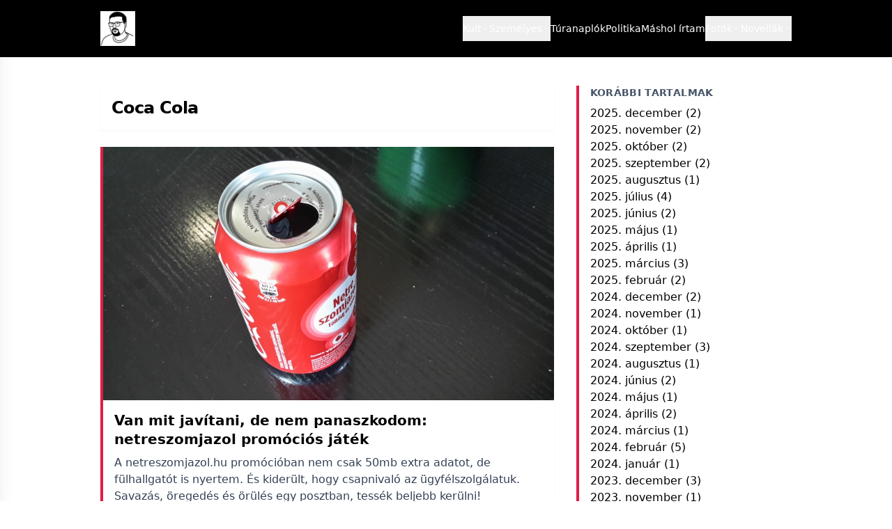

--- FILE ---
content_type: text/html; charset=UTF-8
request_url: https://oriandras.hu/tag/coca-cola/
body_size: 17685
content:
<!DOCTYPE html>
<html dir="ltr" lang="hu" prefix="og: https://ogp.me/ns#" class="scroll-smooth">
<head>
    <meta charset="UTF-8">
    <meta name="viewport" content="width=device-width, initial-scale=1">
    <title>Coca Cola</title>

		<!-- All in One SEO 4.9.3 - aioseo.com -->
	<meta name="robots" content="max-image-preview:large" />
	<link rel="canonical" href="https://oriandras.hu/tag/coca-cola/" />
	<meta name="generator" content="All in One SEO (AIOSEO) 4.9.3" />
		<script type="application/ld+json" class="aioseo-schema">
			{"@context":"https:\/\/schema.org","@graph":[{"@type":"BreadcrumbList","@id":"https:\/\/oriandras.hu\/tag\/coca-cola\/#breadcrumblist","itemListElement":[{"@type":"ListItem","@id":"https:\/\/oriandras.hu#listItem","position":1,"name":"Home","item":"https:\/\/oriandras.hu","nextItem":{"@type":"ListItem","@id":"https:\/\/oriandras.hu\/tag\/coca-cola\/#listItem","name":"Coca Cola"}},{"@type":"ListItem","@id":"https:\/\/oriandras.hu\/tag\/coca-cola\/#listItem","position":2,"name":"Coca Cola","previousItem":{"@type":"ListItem","@id":"https:\/\/oriandras.hu#listItem","name":"Home"}}]},{"@type":"CollectionPage","@id":"https:\/\/oriandras.hu\/tag\/coca-cola\/#collectionpage","url":"https:\/\/oriandras.hu\/tag\/coca-cola\/","name":"Coca Cola","inLanguage":"hu-HU","isPartOf":{"@id":"https:\/\/oriandras.hu\/#website"},"breadcrumb":{"@id":"https:\/\/oriandras.hu\/tag\/coca-cola\/#breadcrumblist"}},{"@type":"Person","@id":"https:\/\/oriandras.hu\/#person","name":"\u0150ri Andr\u00e1s","image":{"@type":"ImageObject","@id":"https:\/\/oriandras.hu\/tag\/coca-cola\/#personImage","url":"https:\/\/secure.gravatar.com\/avatar\/1909a165db292156b9e6896fc40d57b60eabcc861d1b5a50cc97148c85f01110?s=96&d=mm&r=g","width":96,"height":96,"caption":"\u0150ri Andr\u00e1s"}},{"@type":"WebSite","@id":"https:\/\/oriandras.hu\/#website","url":"https:\/\/oriandras.hu\/","name":"\u0150ri Andr\u00e1s","description":"A szavak n\u00e9ha semmit nem jelentenek","inLanguage":"hu-HU","publisher":{"@id":"https:\/\/oriandras.hu\/#person"}}]}
		</script>
		<!-- All in One SEO -->

<link rel='dns-prefetch' href='//stats.wp.com' />
<link rel='dns-prefetch' href='//widgets.wp.com' />
<link rel='dns-prefetch' href='//s0.wp.com' />
<link rel='dns-prefetch' href='//0.gravatar.com' />
<link rel='dns-prefetch' href='//1.gravatar.com' />
<link rel='dns-prefetch' href='//2.gravatar.com' />
<link rel="alternate" type="application/rss+xml" title="Őri András &raquo; Coca Cola címke hírcsatorna" href="https://oriandras.hu/tag/coca-cola/feed/" />
<style id='wp-img-auto-sizes-contain-inline-css'>
img:is([sizes=auto i],[sizes^="auto," i]){contain-intrinsic-size:3000px 1500px}
/*# sourceURL=wp-img-auto-sizes-contain-inline-css */
</style>
<style id='wp-emoji-styles-inline-css'>

	img.wp-smiley, img.emoji {
		display: inline !important;
		border: none !important;
		box-shadow: none !important;
		height: 1em !important;
		width: 1em !important;
		margin: 0 0.07em !important;
		vertical-align: -0.1em !important;
		background: none !important;
		padding: 0 !important;
	}
/*# sourceURL=wp-emoji-styles-inline-css */
</style>
<style id='wp-block-library-inline-css'>
:root{--wp-block-synced-color:#7a00df;--wp-block-synced-color--rgb:122,0,223;--wp-bound-block-color:var(--wp-block-synced-color);--wp-editor-canvas-background:#ddd;--wp-admin-theme-color:#007cba;--wp-admin-theme-color--rgb:0,124,186;--wp-admin-theme-color-darker-10:#006ba1;--wp-admin-theme-color-darker-10--rgb:0,107,160.5;--wp-admin-theme-color-darker-20:#005a87;--wp-admin-theme-color-darker-20--rgb:0,90,135;--wp-admin-border-width-focus:2px}@media (min-resolution:192dpi){:root{--wp-admin-border-width-focus:1.5px}}.wp-element-button{cursor:pointer}:root .has-very-light-gray-background-color{background-color:#eee}:root .has-very-dark-gray-background-color{background-color:#313131}:root .has-very-light-gray-color{color:#eee}:root .has-very-dark-gray-color{color:#313131}:root .has-vivid-green-cyan-to-vivid-cyan-blue-gradient-background{background:linear-gradient(135deg,#00d084,#0693e3)}:root .has-purple-crush-gradient-background{background:linear-gradient(135deg,#34e2e4,#4721fb 50%,#ab1dfe)}:root .has-hazy-dawn-gradient-background{background:linear-gradient(135deg,#faaca8,#dad0ec)}:root .has-subdued-olive-gradient-background{background:linear-gradient(135deg,#fafae1,#67a671)}:root .has-atomic-cream-gradient-background{background:linear-gradient(135deg,#fdd79a,#004a59)}:root .has-nightshade-gradient-background{background:linear-gradient(135deg,#330968,#31cdcf)}:root .has-midnight-gradient-background{background:linear-gradient(135deg,#020381,#2874fc)}:root{--wp--preset--font-size--normal:16px;--wp--preset--font-size--huge:42px}.has-regular-font-size{font-size:1em}.has-larger-font-size{font-size:2.625em}.has-normal-font-size{font-size:var(--wp--preset--font-size--normal)}.has-huge-font-size{font-size:var(--wp--preset--font-size--huge)}.has-text-align-center{text-align:center}.has-text-align-left{text-align:left}.has-text-align-right{text-align:right}.has-fit-text{white-space:nowrap!important}#end-resizable-editor-section{display:none}.aligncenter{clear:both}.items-justified-left{justify-content:flex-start}.items-justified-center{justify-content:center}.items-justified-right{justify-content:flex-end}.items-justified-space-between{justify-content:space-between}.screen-reader-text{border:0;clip-path:inset(50%);height:1px;margin:-1px;overflow:hidden;padding:0;position:absolute;width:1px;word-wrap:normal!important}.screen-reader-text:focus{background-color:#ddd;clip-path:none;color:#444;display:block;font-size:1em;height:auto;left:5px;line-height:normal;padding:15px 23px 14px;text-decoration:none;top:5px;width:auto;z-index:100000}html :where(.has-border-color){border-style:solid}html :where([style*=border-top-color]){border-top-style:solid}html :where([style*=border-right-color]){border-right-style:solid}html :where([style*=border-bottom-color]){border-bottom-style:solid}html :where([style*=border-left-color]){border-left-style:solid}html :where([style*=border-width]){border-style:solid}html :where([style*=border-top-width]){border-top-style:solid}html :where([style*=border-right-width]){border-right-style:solid}html :where([style*=border-bottom-width]){border-bottom-style:solid}html :where([style*=border-left-width]){border-left-style:solid}html :where(img[class*=wp-image-]){height:auto;max-width:100%}:where(figure){margin:0 0 1em}html :where(.is-position-sticky){--wp-admin--admin-bar--position-offset:var(--wp-admin--admin-bar--height,0px)}@media screen and (max-width:600px){html :where(.is-position-sticky){--wp-admin--admin-bar--position-offset:0px}}

/*# sourceURL=wp-block-library-inline-css */
</style><style id='wp-block-categories-inline-css'>
.wp-block-categories{box-sizing:border-box}.wp-block-categories.alignleft{margin-right:2em}.wp-block-categories.alignright{margin-left:2em}.wp-block-categories.wp-block-categories-dropdown.aligncenter{text-align:center}.wp-block-categories .wp-block-categories__label{display:block;width:100%}
/*# sourceURL=https://oriandras.hu/wp-includes/blocks/categories/style.min.css */
</style>
<style id='wp-block-heading-inline-css'>
h1:where(.wp-block-heading).has-background,h2:where(.wp-block-heading).has-background,h3:where(.wp-block-heading).has-background,h4:where(.wp-block-heading).has-background,h5:where(.wp-block-heading).has-background,h6:where(.wp-block-heading).has-background{padding:1.25em 2.375em}h1.has-text-align-left[style*=writing-mode]:where([style*=vertical-lr]),h1.has-text-align-right[style*=writing-mode]:where([style*=vertical-rl]),h2.has-text-align-left[style*=writing-mode]:where([style*=vertical-lr]),h2.has-text-align-right[style*=writing-mode]:where([style*=vertical-rl]),h3.has-text-align-left[style*=writing-mode]:where([style*=vertical-lr]),h3.has-text-align-right[style*=writing-mode]:where([style*=vertical-rl]),h4.has-text-align-left[style*=writing-mode]:where([style*=vertical-lr]),h4.has-text-align-right[style*=writing-mode]:where([style*=vertical-rl]),h5.has-text-align-left[style*=writing-mode]:where([style*=vertical-lr]),h5.has-text-align-right[style*=writing-mode]:where([style*=vertical-rl]),h6.has-text-align-left[style*=writing-mode]:where([style*=vertical-lr]),h6.has-text-align-right[style*=writing-mode]:where([style*=vertical-rl]){rotate:180deg}
/*# sourceURL=https://oriandras.hu/wp-includes/blocks/heading/style.min.css */
</style>
<style id='wp-block-columns-inline-css'>
.wp-block-columns{box-sizing:border-box;display:flex;flex-wrap:wrap!important}@media (min-width:782px){.wp-block-columns{flex-wrap:nowrap!important}}.wp-block-columns{align-items:normal!important}.wp-block-columns.are-vertically-aligned-top{align-items:flex-start}.wp-block-columns.are-vertically-aligned-center{align-items:center}.wp-block-columns.are-vertically-aligned-bottom{align-items:flex-end}@media (max-width:781px){.wp-block-columns:not(.is-not-stacked-on-mobile)>.wp-block-column{flex-basis:100%!important}}@media (min-width:782px){.wp-block-columns:not(.is-not-stacked-on-mobile)>.wp-block-column{flex-basis:0;flex-grow:1}.wp-block-columns:not(.is-not-stacked-on-mobile)>.wp-block-column[style*=flex-basis]{flex-grow:0}}.wp-block-columns.is-not-stacked-on-mobile{flex-wrap:nowrap!important}.wp-block-columns.is-not-stacked-on-mobile>.wp-block-column{flex-basis:0;flex-grow:1}.wp-block-columns.is-not-stacked-on-mobile>.wp-block-column[style*=flex-basis]{flex-grow:0}:where(.wp-block-columns){margin-bottom:1.75em}:where(.wp-block-columns.has-background){padding:1.25em 2.375em}.wp-block-column{flex-grow:1;min-width:0;overflow-wrap:break-word;word-break:break-word}.wp-block-column.is-vertically-aligned-top{align-self:flex-start}.wp-block-column.is-vertically-aligned-center{align-self:center}.wp-block-column.is-vertically-aligned-bottom{align-self:flex-end}.wp-block-column.is-vertically-aligned-stretch{align-self:stretch}.wp-block-column.is-vertically-aligned-bottom,.wp-block-column.is-vertically-aligned-center,.wp-block-column.is-vertically-aligned-top{width:100%}
/*# sourceURL=https://oriandras.hu/wp-includes/blocks/columns/style.min.css */
</style>
<style id='global-styles-inline-css'>
:root{--wp--preset--aspect-ratio--square: 1;--wp--preset--aspect-ratio--4-3: 4/3;--wp--preset--aspect-ratio--3-4: 3/4;--wp--preset--aspect-ratio--3-2: 3/2;--wp--preset--aspect-ratio--2-3: 2/3;--wp--preset--aspect-ratio--16-9: 16/9;--wp--preset--aspect-ratio--9-16: 9/16;--wp--preset--color--black: #000000;--wp--preset--color--cyan-bluish-gray: #abb8c3;--wp--preset--color--white: #ffffff;--wp--preset--color--pale-pink: #f78da7;--wp--preset--color--vivid-red: #cf2e2e;--wp--preset--color--luminous-vivid-orange: #ff6900;--wp--preset--color--luminous-vivid-amber: #fcb900;--wp--preset--color--light-green-cyan: #7bdcb5;--wp--preset--color--vivid-green-cyan: #00d084;--wp--preset--color--pale-cyan-blue: #8ed1fc;--wp--preset--color--vivid-cyan-blue: #0693e3;--wp--preset--color--vivid-purple: #9b51e0;--wp--preset--gradient--vivid-cyan-blue-to-vivid-purple: linear-gradient(135deg,rgb(6,147,227) 0%,rgb(155,81,224) 100%);--wp--preset--gradient--light-green-cyan-to-vivid-green-cyan: linear-gradient(135deg,rgb(122,220,180) 0%,rgb(0,208,130) 100%);--wp--preset--gradient--luminous-vivid-amber-to-luminous-vivid-orange: linear-gradient(135deg,rgb(252,185,0) 0%,rgb(255,105,0) 100%);--wp--preset--gradient--luminous-vivid-orange-to-vivid-red: linear-gradient(135deg,rgb(255,105,0) 0%,rgb(207,46,46) 100%);--wp--preset--gradient--very-light-gray-to-cyan-bluish-gray: linear-gradient(135deg,rgb(238,238,238) 0%,rgb(169,184,195) 100%);--wp--preset--gradient--cool-to-warm-spectrum: linear-gradient(135deg,rgb(74,234,220) 0%,rgb(151,120,209) 20%,rgb(207,42,186) 40%,rgb(238,44,130) 60%,rgb(251,105,98) 80%,rgb(254,248,76) 100%);--wp--preset--gradient--blush-light-purple: linear-gradient(135deg,rgb(255,206,236) 0%,rgb(152,150,240) 100%);--wp--preset--gradient--blush-bordeaux: linear-gradient(135deg,rgb(254,205,165) 0%,rgb(254,45,45) 50%,rgb(107,0,62) 100%);--wp--preset--gradient--luminous-dusk: linear-gradient(135deg,rgb(255,203,112) 0%,rgb(199,81,192) 50%,rgb(65,88,208) 100%);--wp--preset--gradient--pale-ocean: linear-gradient(135deg,rgb(255,245,203) 0%,rgb(182,227,212) 50%,rgb(51,167,181) 100%);--wp--preset--gradient--electric-grass: linear-gradient(135deg,rgb(202,248,128) 0%,rgb(113,206,126) 100%);--wp--preset--gradient--midnight: linear-gradient(135deg,rgb(2,3,129) 0%,rgb(40,116,252) 100%);--wp--preset--font-size--small: 13px;--wp--preset--font-size--medium: 20px;--wp--preset--font-size--large: 36px;--wp--preset--font-size--x-large: 42px;--wp--preset--spacing--20: 0.44rem;--wp--preset--spacing--30: 0.67rem;--wp--preset--spacing--40: 1rem;--wp--preset--spacing--50: 1.5rem;--wp--preset--spacing--60: 2.25rem;--wp--preset--spacing--70: 3.38rem;--wp--preset--spacing--80: 5.06rem;--wp--preset--shadow--natural: 6px 6px 9px rgba(0, 0, 0, 0.2);--wp--preset--shadow--deep: 12px 12px 50px rgba(0, 0, 0, 0.4);--wp--preset--shadow--sharp: 6px 6px 0px rgba(0, 0, 0, 0.2);--wp--preset--shadow--outlined: 6px 6px 0px -3px rgb(255, 255, 255), 6px 6px rgb(0, 0, 0);--wp--preset--shadow--crisp: 6px 6px 0px rgb(0, 0, 0);}:where(.is-layout-flex){gap: 0.5em;}:where(.is-layout-grid){gap: 0.5em;}body .is-layout-flex{display: flex;}.is-layout-flex{flex-wrap: wrap;align-items: center;}.is-layout-flex > :is(*, div){margin: 0;}body .is-layout-grid{display: grid;}.is-layout-grid > :is(*, div){margin: 0;}:where(.wp-block-columns.is-layout-flex){gap: 2em;}:where(.wp-block-columns.is-layout-grid){gap: 2em;}:where(.wp-block-post-template.is-layout-flex){gap: 1.25em;}:where(.wp-block-post-template.is-layout-grid){gap: 1.25em;}.has-black-color{color: var(--wp--preset--color--black) !important;}.has-cyan-bluish-gray-color{color: var(--wp--preset--color--cyan-bluish-gray) !important;}.has-white-color{color: var(--wp--preset--color--white) !important;}.has-pale-pink-color{color: var(--wp--preset--color--pale-pink) !important;}.has-vivid-red-color{color: var(--wp--preset--color--vivid-red) !important;}.has-luminous-vivid-orange-color{color: var(--wp--preset--color--luminous-vivid-orange) !important;}.has-luminous-vivid-amber-color{color: var(--wp--preset--color--luminous-vivid-amber) !important;}.has-light-green-cyan-color{color: var(--wp--preset--color--light-green-cyan) !important;}.has-vivid-green-cyan-color{color: var(--wp--preset--color--vivid-green-cyan) !important;}.has-pale-cyan-blue-color{color: var(--wp--preset--color--pale-cyan-blue) !important;}.has-vivid-cyan-blue-color{color: var(--wp--preset--color--vivid-cyan-blue) !important;}.has-vivid-purple-color{color: var(--wp--preset--color--vivid-purple) !important;}.has-black-background-color{background-color: var(--wp--preset--color--black) !important;}.has-cyan-bluish-gray-background-color{background-color: var(--wp--preset--color--cyan-bluish-gray) !important;}.has-white-background-color{background-color: var(--wp--preset--color--white) !important;}.has-pale-pink-background-color{background-color: var(--wp--preset--color--pale-pink) !important;}.has-vivid-red-background-color{background-color: var(--wp--preset--color--vivid-red) !important;}.has-luminous-vivid-orange-background-color{background-color: var(--wp--preset--color--luminous-vivid-orange) !important;}.has-luminous-vivid-amber-background-color{background-color: var(--wp--preset--color--luminous-vivid-amber) !important;}.has-light-green-cyan-background-color{background-color: var(--wp--preset--color--light-green-cyan) !important;}.has-vivid-green-cyan-background-color{background-color: var(--wp--preset--color--vivid-green-cyan) !important;}.has-pale-cyan-blue-background-color{background-color: var(--wp--preset--color--pale-cyan-blue) !important;}.has-vivid-cyan-blue-background-color{background-color: var(--wp--preset--color--vivid-cyan-blue) !important;}.has-vivid-purple-background-color{background-color: var(--wp--preset--color--vivid-purple) !important;}.has-black-border-color{border-color: var(--wp--preset--color--black) !important;}.has-cyan-bluish-gray-border-color{border-color: var(--wp--preset--color--cyan-bluish-gray) !important;}.has-white-border-color{border-color: var(--wp--preset--color--white) !important;}.has-pale-pink-border-color{border-color: var(--wp--preset--color--pale-pink) !important;}.has-vivid-red-border-color{border-color: var(--wp--preset--color--vivid-red) !important;}.has-luminous-vivid-orange-border-color{border-color: var(--wp--preset--color--luminous-vivid-orange) !important;}.has-luminous-vivid-amber-border-color{border-color: var(--wp--preset--color--luminous-vivid-amber) !important;}.has-light-green-cyan-border-color{border-color: var(--wp--preset--color--light-green-cyan) !important;}.has-vivid-green-cyan-border-color{border-color: var(--wp--preset--color--vivid-green-cyan) !important;}.has-pale-cyan-blue-border-color{border-color: var(--wp--preset--color--pale-cyan-blue) !important;}.has-vivid-cyan-blue-border-color{border-color: var(--wp--preset--color--vivid-cyan-blue) !important;}.has-vivid-purple-border-color{border-color: var(--wp--preset--color--vivid-purple) !important;}.has-vivid-cyan-blue-to-vivid-purple-gradient-background{background: var(--wp--preset--gradient--vivid-cyan-blue-to-vivid-purple) !important;}.has-light-green-cyan-to-vivid-green-cyan-gradient-background{background: var(--wp--preset--gradient--light-green-cyan-to-vivid-green-cyan) !important;}.has-luminous-vivid-amber-to-luminous-vivid-orange-gradient-background{background: var(--wp--preset--gradient--luminous-vivid-amber-to-luminous-vivid-orange) !important;}.has-luminous-vivid-orange-to-vivid-red-gradient-background{background: var(--wp--preset--gradient--luminous-vivid-orange-to-vivid-red) !important;}.has-very-light-gray-to-cyan-bluish-gray-gradient-background{background: var(--wp--preset--gradient--very-light-gray-to-cyan-bluish-gray) !important;}.has-cool-to-warm-spectrum-gradient-background{background: var(--wp--preset--gradient--cool-to-warm-spectrum) !important;}.has-blush-light-purple-gradient-background{background: var(--wp--preset--gradient--blush-light-purple) !important;}.has-blush-bordeaux-gradient-background{background: var(--wp--preset--gradient--blush-bordeaux) !important;}.has-luminous-dusk-gradient-background{background: var(--wp--preset--gradient--luminous-dusk) !important;}.has-pale-ocean-gradient-background{background: var(--wp--preset--gradient--pale-ocean) !important;}.has-electric-grass-gradient-background{background: var(--wp--preset--gradient--electric-grass) !important;}.has-midnight-gradient-background{background: var(--wp--preset--gradient--midnight) !important;}.has-small-font-size{font-size: var(--wp--preset--font-size--small) !important;}.has-medium-font-size{font-size: var(--wp--preset--font-size--medium) !important;}.has-large-font-size{font-size: var(--wp--preset--font-size--large) !important;}.has-x-large-font-size{font-size: var(--wp--preset--font-size--x-large) !important;}
:where(.wp-block-columns.is-layout-flex){gap: 2em;}:where(.wp-block-columns.is-layout-grid){gap: 2em;}
/*# sourceURL=global-styles-inline-css */
</style>
<style id='core-block-supports-inline-css'>
.wp-container-core-columns-is-layout-9d6595d7{flex-wrap:nowrap;}
/*# sourceURL=core-block-supports-inline-css */
</style>

<style id='classic-theme-styles-inline-css'>
/*! This file is auto-generated */
.wp-block-button__link{color:#fff;background-color:#32373c;border-radius:9999px;box-shadow:none;text-decoration:none;padding:calc(.667em + 2px) calc(1.333em + 2px);font-size:1.125em}.wp-block-file__button{background:#32373c;color:#fff;text-decoration:none}
/*# sourceURL=/wp-includes/css/classic-themes.min.css */
</style>
<link rel='stylesheet' id='oriandras-app-css' href='https://oriandras.hu/wp-content/themes/oriandras/dist/app.css?ver=1756209085' media='all' />
<link rel='stylesheet' id='jetpack_likes-css' href='https://oriandras.hu/wp-content/plugins/jetpack/modules/likes/style.css?ver=15.4' media='all' />
<link rel="https://api.w.org/" href="https://oriandras.hu/wp-json/" /><link rel="alternate" title="JSON" type="application/json" href="https://oriandras.hu/wp-json/wp/v2/tags/188" /><link rel="EditURI" type="application/rsd+xml" title="RSD" href="https://oriandras.hu/xmlrpc.php?rsd" />
<meta name="generator" content="WordPress 6.9" />
  <script src="https://cdn.onesignal.com/sdks/web/v16/OneSignalSDK.page.js" defer></script>
  <script>
          window.OneSignalDeferred = window.OneSignalDeferred || [];
          OneSignalDeferred.push(async function(OneSignal) {
            await OneSignal.init({
              appId: "ab4942ba-d877-4542-9681-7148a4ae0920",
              serviceWorkerOverrideForTypical: true,
              path: "https://oriandras.hu/wp-content/plugins/onesignal-free-web-push-notifications/sdk_files/",
              serviceWorkerParam: { scope: "/wp-content/plugins/onesignal-free-web-push-notifications/sdk_files/push/onesignal/" },
              serviceWorkerPath: "OneSignalSDKWorker.js",
            });
          });

          // Unregister the legacy OneSignal service worker to prevent scope conflicts
          if (navigator.serviceWorker) {
            navigator.serviceWorker.getRegistrations().then((registrations) => {
              // Iterate through all registered service workers
              registrations.forEach((registration) => {
                // Check the script URL to identify the specific service worker
                if (registration.active && registration.active.scriptURL.includes('OneSignalSDKWorker.js.php')) {
                  // Unregister the service worker
                  registration.unregister().then((success) => {
                    if (success) {
                      console.log('OneSignalSW: Successfully unregistered:', registration.active.scriptURL);
                    } else {
                      console.log('OneSignalSW: Failed to unregister:', registration.active.scriptURL);
                    }
                  });
                }
              });
            }).catch((error) => {
              console.error('Error fetching service worker registrations:', error);
            });
        }
        </script>
	<style>img#wpstats{display:none}</style>
		
<style id="oriandras-carousel">.oriandras-crsl{position:relative;overflow:hidden;max-width:100%;}
.oriandras-crsl-viewport{width:100%;height:100%;overflow:hidden}
.oriandras-crsl-track{display:flex;flex-wrap:nowrap;height:100%;will-change:transform;transition:transform .35s ease}
.oriandras-crsl-slide{flex:0 0 100%;height:100%;position:relative}
.oriandras-crsl-link{display:block;width:100%;height:100%;position:relative;color:inherit;text-decoration:none}
.oriandras-crsl-img{width:100%;height:100%;object-fit:cover;object-position:center;display:block}
.oriandras-crsl-placeholder{width:100%;height:100%;display:flex;align-items:center;justify-content:center;background:#f3f4f6;color:#111;font-weight:600;padding:1rem;text-align:center}
.oriandras-crsl-title{position:absolute;left:50%;transform:translateX(-50%);bottom:.75rem;display:inline-block;max-width:calc(100% - 1.5rem);background:rgba(0,0,0,.6);color:#fff;padding:.4rem .6rem;border-radius:.375rem;font-size:.95rem;text-align:center}
.oriandras-crsl-prev,.oriandras-crsl-next{position:absolute;top:50%;transform:translateY(-50%);background:var(--ori-accent, #2563eb);color:#fff;border:none;width:2.25rem;height:2.25rem;border-radius:999px;display:flex;align-items:center;justify-content:center;cursor:pointer}
.oriandras-crsl-prev{left:.5rem}
.oriandras-crsl-next{right:.5rem}
.oriandras-crsl-prev:hover,.oriandras-crsl-next:hover{filter:brightness(.9)}
.oriandras-crsl-prev:focus-visible,.oriandras-crsl-next:focus-visible{outline:2px solid #fff;outline-offset:2px;box-shadow:0 0 0 3px var(--ori-accent, #2563eb)}
.oriandras-crsl-dots{position:absolute;left:0;right:0;bottom:.35rem;display:flex;gap:.4rem;align-items:center;justify-content:center}
.oriandras-crsl-dot{width:.5rem;height:.5rem;border-radius:999px;background:var(--ori-accent, #2563eb);opacity:.35;border:0;padding:0;cursor:pointer}
.oriandras-crsl-dot[aria-current="true"]{opacity:1}
.oriandras-crsl-dot:focus-visible{outline:2px solid #fff;outline-offset:2px;box-shadow:0 0 0 3px var(--ori-accent, #2563eb)}
.sr-only{position:absolute;width:1px;height:1px;padding:0;margin:-1px;overflow:hidden;clip:rect(0,0,1px,1px);white-space:nowrap;border:0}
@media (min-width: 1024px){.oriandras-crsl-img{object-position:center center !important}.oriandras-crsl-link{background-position:center center !important}}
</style>

<style id="oriandras-fv">.ori-fv{margin:0 0 1rem 0}.ori-fv iframe{max-width:100%;width:100%;aspect-ratio:16/9;height:auto}.ori-fv video{max-width:100%;width:100%;height:auto}</style>

<style id="oriandras-galleries">.ori-gal-grid{display:grid;grid-template-columns:repeat(3,1fr);gap:.5rem}.ori-gal-item{position:relative;aspect-ratio:1/1;overflow:hidden;border-radius:.25rem;background:#f3f4f6}.ori-gal-item .ori-gal-link{position:absolute;inset:0;display:block}.ori-gal-item img{width:100%;height:100%;object-fit:cover;display:block;margin:0!important}.ori-gal-open{position:absolute;top:.4rem;right:.4rem;width:2.25rem;height:2.25rem;border-radius:999px;border:0;display:flex;align-items:center;justify-content:center;cursor:pointer;background:var(--ori-accent,#2563eb);color:#fff;box-shadow:0 2px 6px rgba(0,0,0,.15);z-index:2}.ori-gal-open:hover{filter:brightness(.95)}.ori-gal-open:focus-visible{outline:2px solid #fff;outline-offset:2px;box-shadow:0 0 0 3px var(--ori-accent,#2563eb)}.ori-gal-open svg{width:1.1rem;height:1.1rem;display:block}.ori-gal-open .ori-gal-ico{font-size:1.1rem;line-height:1}.ori-gal-lightbox{position:fixed;inset:0;background:rgba(0,0,0,.9);display:none;align-items:center;justify-content:center;z-index:9999}.ori-gal-lightbox[aria-hidden="false"]{display:flex}.ori-gal-lightbox img{max-width:90vw;max-height:85vh;object-fit:contain}.ori-gal-lightbox .ori-gal-close,.ori-gal-lightbox .ori-gal-prev,.ori-gal-lightbox .ori-gal-next{position:absolute;background:var(--ori-accent,#2563eb);border:0;color:#fff;width:2.5rem;height:2.5rem;border-radius:999px;display:flex;align-items:center;justify-content:center;cursor:pointer}
.ori-gal-lightbox .ori-gal-close{top:1rem;right:1rem;background:#111}
.ori-gal-lightbox .ori-gal-prev{left:1rem;top:50%;transform:translateY(-50%)}
.ori-gal-lightbox .ori-gal-next{right:1rem;top:50%;transform:translateY(-50%)}
.ori-gal-lightbox .ori-gal-caption{position:absolute;left:0;right:0;bottom:0;color:#fff;background:rgba(0,0,0,.5);padding:.5rem 1rem}.sr-only{position:absolute;width:1px;height:1px;padding:0;margin:-1px;overflow:hidden;clip:rect(0,0,1px,1px);white-space:nowrap;border:0}</style>
<link rel="icon" href="https://oriandras.hu/wp-content/uploads/2025/08/cropped-cropped-oriandras_cropped-32x32.png" sizes="32x32" />
<link rel="icon" href="https://oriandras.hu/wp-content/uploads/2025/08/cropped-cropped-oriandras_cropped-192x192.png" sizes="192x192" />
<link rel="apple-touch-icon" href="https://oriandras.hu/wp-content/uploads/2025/08/cropped-cropped-oriandras_cropped-180x180.png" />
<meta name="msapplication-TileImage" content="https://oriandras.hu/wp-content/uploads/2025/08/cropped-cropped-oriandras_cropped-270x270.png" />

<style id="oriandras-theme-colors">
:root{--ori-main: #000000; --ori-accent: #e11d48; --ori-body-bg: #ffffff; --ori-body-fg: #000000; --ori-header-bg: #000000; --ori-header-fg: #ffffff; --ori-nav-bg: #ffffff; --ori-nav-fg: #000000; --ori-footer-bg: #000000; --ori-footer-fg: #ffffff; --ori-btt-bg: #e11d48; --ori-btt-fg: #ffffff;}
a{color: var(--ori-accent);} a:hover{color: var(--ori-accent);} 
h1,h2,h3,h4,h5,h6{color: var(--ori-main);} 
.entry-content strong, .entry-content b, .entry-content em, .entry-content i, .prose strong, .prose b, .prose em, .prose i{color: var(--ori-accent);} 
blockquote{border-left: 4px solid var(--ori-accent); padding-left: 1rem;}
.widget{border-left: 0.25rem solid var(--ori-accent); padding-left: 1rem;}
body{background-color: var(--ori-body-bg); color: var(--ori-body-fg);}
body a, body a:hover, body a:focus{color: var(--ori-body-fg);}
header[role=\"banner\"], #site-header{background-color: var(--ori-header-bg); color: var(--ori-header-fg);}
header[role=\"banner\"] *, header[role=\"banner\"] a, header[role=\"banner\"] a:hover, header[role=\"banner\"] a:focus, #site-header *, #site-header a, #site-header a:hover, #site-header a:focus{color: var(--ori-header-fg);}
nav[aria-label="Primary"] .sub-menu a:hover, nav[aria-label="Primary"] .sub-menu button:hover{background-color: rgba(0,0,0,0.9); color: #ffffff;}
#mobile-nav{background-color: var(--ori-nav-bg); color: var(--ori-nav-fg);}
#mobile-nav *, #mobile-nav a, #mobile-nav a:hover, #mobile-nav a:focus{color: var(--ori-nav-fg);}
footer[role=\"contentinfo\"], footer{background-color: var(--ori-footer-bg); color: var(--ori-footer-fg);}
footer[role=\"contentinfo\"] *, footer *, footer a, footer a:hover, footer a:focus{color: var(--ori-footer-fg);}
#back-to-top{background-color: var(--ori-btt-bg); color: var(--ori-btt-fg); --tw-ring-color: var(--ori-btt-bg);}
.navigation.pagination .nav-links{display:flex;flex-wrap:wrap;align-items:center;gap:.5rem}
.navigation.pagination ul.page-numbers{display:flex;flex-wrap:wrap;gap:.5rem;margin:0;padding:0;list-style:none}
.navigation.pagination .page-numbers{display:inline-flex;align-items:center;justify-content:center;gap:.25rem;padding:.5rem .75rem;border-radius:.375rem;border:1px solid #e5e7eb;background:#ffffff;color:#111827;text-decoration:none;line-height:1;margin:0;}
.navigation.pagination .page-numbers:hover{background:#f8fafc}
.navigation.pagination .page-numbers:focus-visible{outline:2px solid #fff;outline-offset:2px;box-shadow:0 0 0 3px var(--ori-accent, #2563eb)}
.navigation.pagination .page-numbers.current,.navigation.pagination .page-numbers[aria-current="page"]{background:var(--ori-accent, #2563eb);border-color:var(--ori-accent, #2563eb);color:#ffffff}
.navigation.pagination .page-numbers.prev,.navigation.pagination .page-numbers.next{background:#ffffff;color:#111827;border:1px solid #e5e7eb}
</style>
</head>
<body class="archive tag tag-coca-cola tag-188 wp-custom-logo wp-embed-responsive wp-theme-oriandras antialiased overflow-x-hidden w-full">
<a class="skip-link sr-only focus:not-sr-only focus:absolute focus:top-2 focus:left-2 focus:bg-white focus:text-blue-700 focus:px-3 focus:py-2 focus:rounded" href="#primary">Skip to content</a>
<div id="page" class="min-h-screen flex flex-col w-full">
<header id="site-header" class="w-full border-b border-slate-200" role="banner">
    <div class="header-inner max-w-5xl mx-auto px-4 py-3 md:py-4 flex items-center justify-between gap-4">
        <div class="flex items-center gap-3 flex-1 md:flex-none">
            <button id="nav-toggle" class="md:hidden inline-flex items-center justify-center rounded-md p-2 text-slate-700 hover:bg-slate-100 focus:outline-none focus:ring-2 focus:ring-blue-600" aria-controls="mobile-nav" aria-expanded="false" aria-label="Open menu">
                <svg class="h-6 w-6" viewBox="0 0 24 24" fill="none" stroke="currentColor" stroke-width="2"><path stroke-linecap="round" stroke-linejoin="round" d="M4 6h16M4 12h16M4 18h16"/></svg>
            </button>
            <div class="flex items-center ml-auto md:ml-0">
                                    <a href="https://oriandras.hu/" class="custom-logo-link" rel="home"><img width="50" height="50" src="https://oriandras.hu/wp-content/uploads/2025/08/cropped-oriandras_cropped-50x50.png" class="custom-logo h-auto max-h-[40px] md:max-h-[50px]" alt="Őri András" decoding="async" srcset="https://oriandras.hu/wp-content/uploads/2025/08/cropped-oriandras_cropped-50x50.png 50w, https://oriandras.hu/wp-content/uploads/2025/08/cropped-oriandras_cropped.png 80w" sizes="(max-width: 50px) 100vw, 50px" /></a>                            </div>
        </div>

                    <nav aria-label="Primary" class="hidden md:block">
                <ul id="menu-main-navigation" class="menu flex items-center gap-6 text-sm font-medium"><li id="menu-item-10376" class="menu-item menu-item-type-custom menu-item-object-custom menu-item-has-children menu-item depth-0 has-children group relative"><button type="button" class="inline-flex items-center gap-1 py-2 text-sm" aria-haspopup="true" aria-expanded="false"><span>Kult</span><svg class="h-3 w-3 opacity-70" viewBox="0 0 20 20" fill="currentColor" aria-hidden="true"><path fill-rule="evenodd" d="M5.23 7.21a.75.75 0 011.06.02L10 10.94l3.71-3.71a.75.75 0 111.06 1.06l-4.24 4.24a.75.75 0 01-1.06 0L5.21 8.29a.75.75 0 01.02-1.08z" clip-rule="evenodd"/></svg></button>
<ul class="sub-menu absolute z-40 mt-2 rounded-lg shadow-lg ring-1 ring-black/5 hidden group-focus-within:block min-w-[12rem] py-2" role="menu" style="background-color: var(--ori-header-bg); color: var(--ori-header-fg);">
<li id="menu-item-10379" class="menu-item menu-item-type-taxonomy menu-item-object-category menu-item depth-1"><a href="https://oriandras.hu/konyvek/" class="inline-flex items-center gap-1 py-2 text-sm" role="menuitem"><span>Könyvek</span></a></li>
<li id="menu-item-10381" class="menu-item menu-item-type-taxonomy menu-item-object-category menu-item depth-1"><a href="https://oriandras.hu/mozi/" class="inline-flex items-center gap-1 py-2 text-sm" role="menuitem"><span>Mozi</span></a></li>
<li id="menu-item-10383" class="menu-item menu-item-type-taxonomy menu-item-object-category menu-item depth-1"><a href="https://oriandras.hu/sorozatok/" class="inline-flex items-center gap-1 py-2 text-sm" role="menuitem"><span>Sorozatok</span></a></li>
<li id="menu-item-10385" class="menu-item menu-item-type-taxonomy menu-item-object-category menu-item depth-1"><a href="https://oriandras.hu/szinhaz/" class="inline-flex items-center gap-1 py-2 text-sm" role="menuitem"><span>Színház</span></a></li>
<li id="menu-item-10388" class="menu-item menu-item-type-taxonomy menu-item-object-category menu-item depth-1"><a href="https://oriandras.hu/zene/" class="inline-flex items-center gap-1 py-2 text-sm" role="menuitem"><span>Zene</span></a></li>
<li id="menu-item-1098" class="menu-item menu-item-type-taxonomy menu-item-object-category menu-item depth-1"><a href="https://oriandras.hu/geekzone/" class="inline-flex items-center gap-1 py-2 text-sm" role="menuitem"><span>GeekZone</span></a></li>
</ul>
</li>
<li id="menu-item-10389" class="menu-item menu-item-type-custom menu-item-object-custom menu-item-has-children menu-item depth-0 has-children group relative"><button type="button" class="inline-flex items-center gap-1 py-2 text-sm" aria-haspopup="true" aria-expanded="false"><span>Személyes</span><svg class="h-3 w-3 opacity-70" viewBox="0 0 20 20" fill="currentColor" aria-hidden="true"><path fill-rule="evenodd" d="M5.23 7.21a.75.75 0 011.06.02L10 10.94l3.71-3.71a.75.75 0 111.06 1.06l-4.24 4.24a.75.75 0 01-1.06 0L5.21 8.29a.75.75 0 01.02-1.08z" clip-rule="evenodd"/></svg></button>
<ul class="sub-menu absolute z-40 mt-2 rounded-lg shadow-lg ring-1 ring-black/5 hidden group-focus-within:block min-w-[12rem] py-2" role="menu" style="background-color: var(--ori-header-bg); color: var(--ori-header-fg);">
<li id="menu-item-10384" class="menu-item menu-item-type-taxonomy menu-item-object-category menu-item depth-1"><a href="https://oriandras.hu/szemelyes/" class="inline-flex items-center gap-1 py-2 text-sm" role="menuitem"><span>Személyes</span></a></li>
<li id="menu-item-10378" class="menu-item menu-item-type-taxonomy menu-item-object-category menu-item depth-1"><a href="https://oriandras.hu/gyerekszaj/" class="inline-flex items-center gap-1 py-2 text-sm" role="menuitem"><span>Gyerekszáj</span></a></li>
<li id="menu-item-11254" class="menu-item menu-item-type-post_type menu-item-object-page menu-item-home menu-item depth-1"><a href="https://oriandras.hu/nyitolap/" class="inline-flex items-center gap-1 py-2 text-sm" role="menuitem"><span>Nyitólap</span></a></li>
</ul>
</li>
<li id="menu-item-1096" class="menu-item menu-item-type-taxonomy menu-item-object-category menu-item depth-0 group relative"><a href="https://oriandras.hu/kirandulas/" class="inline-flex items-center gap-1 py-2 text-sm" role="menuitem"><span>Túranaplók</span></a></li>
<li id="menu-item-10382" class="menu-item menu-item-type-taxonomy menu-item-object-category menu-item depth-0 group relative"><a href="https://oriandras.hu/politika/" class="inline-flex items-center gap-1 py-2 text-sm" role="menuitem"><span>Politika</span></a></li>
<li id="menu-item-10380" class="menu-item menu-item-type-taxonomy menu-item-object-category menu-item depth-0 group relative"><a href="https://oriandras.hu/mashol-irtam/" class="inline-flex items-center gap-1 py-2 text-sm" role="menuitem"><span>Máshol írtam</span></a></li>
<li id="menu-item-11526" class="menu-item menu-item-type-custom menu-item-object-custom menu-item-has-children menu-item depth-0 has-children group relative"><button type="button" class="inline-flex items-center gap-1 py-2 text-sm" aria-haspopup="true" aria-expanded="false"><span>Fotók</span><svg class="h-3 w-3 opacity-70" viewBox="0 0 20 20" fill="currentColor" aria-hidden="true"><path fill-rule="evenodd" d="M5.23 7.21a.75.75 0 011.06.02L10 10.94l3.71-3.71a.75.75 0 111.06 1.06l-4.24 4.24a.75.75 0 01-1.06 0L5.21 8.29a.75.75 0 01.02-1.08z" clip-rule="evenodd"/></svg></button>
<ul class="sub-menu absolute z-40 mt-2 rounded-lg shadow-lg ring-1 ring-black/5 hidden group-focus-within:block min-w-[12rem] py-2" role="menu" style="background-color: var(--ori-header-bg); color: var(--ori-header-fg);">
<li id="menu-item-11607" class="menu-item menu-item-type-post_type menu-item-object-page menu-item depth-1"><a href="https://oriandras.hu/galeriak/" class="inline-flex items-center gap-1 py-2 text-sm" role="menuitem"><span>Összes fotó</span></a></li>
<li id="menu-item-11623" class="menu-item menu-item-type-post_type menu-item-object-page menu-item depth-1"><a href="https://oriandras.hu/galeriak/2025-oszi-fenykepek/" class="inline-flex items-center gap-1 py-2 text-sm" role="menuitem"><span>2025 őszi fényképek</span></a></li>
<li id="menu-item-11527" class="menu-item menu-item-type-post_type menu-item-object-page menu-item depth-1"><a href="https://oriandras.hu/2025-nyari-fenykepek/" class="inline-flex items-center gap-1 py-2 text-sm" role="menuitem"><span>2025 nyári fényképek</span></a></li>
<li id="menu-item-11587" class="menu-item menu-item-type-post_type menu-item-object-page menu-item depth-1"><a href="https://oriandras.hu/budapest-pride-2025/" class="inline-flex items-center gap-1 py-2 text-sm" role="menuitem"><span>Budapest Pride 2025</span></a></li>
</ul>
</li>
<li id="menu-item-11659" class="menu-item menu-item-type-custom menu-item-object-custom menu-item-has-children menu-item depth-0 has-children group relative"><button type="button" class="inline-flex items-center gap-1 py-2 text-sm" aria-haspopup="true" aria-expanded="false"><span>Novellák</span><svg class="h-3 w-3 opacity-70" viewBox="0 0 20 20" fill="currentColor" aria-hidden="true"><path fill-rule="evenodd" d="M5.23 7.21a.75.75 0 011.06.02L10 10.94l3.71-3.71a.75.75 0 111.06 1.06l-4.24 4.24a.75.75 0 01-1.06 0L5.21 8.29a.75.75 0 01.02-1.08z" clip-rule="evenodd"/></svg></button>
<ul class="sub-menu absolute z-40 mt-2 rounded-lg shadow-lg ring-1 ring-black/5 hidden group-focus-within:block min-w-[12rem] py-2" role="menu" style="background-color: var(--ori-header-bg); color: var(--ori-header-fg);">
<li id="menu-item-11660" class="menu-item menu-item-type-post_type menu-item-object-page menu-item depth-1"><a href="https://oriandras.hu/eszter-konyve/" class="inline-flex items-center gap-1 py-2 text-sm" role="menuitem"><span>Eszter Könyve</span></a></li>
</ul>
</li>
</ul>            </nav>
            </div>
</header>

<!-- Mobile off-canvas menu -->
<div id="nav-overlay" class="fixed inset-0 bg-black/40 hidden z-40" aria-hidden="true"></div>
<aside id="mobile-nav" class="fixed inset-y-0 left-0 z-50 w-72 max-w-[85vw] -translate-x-full transform bg-white shadow-xl transition-transform duration-300 ease-in-out will-change-transform overflow-y-auto" role="dialog" aria-modal="true" aria-labelledby="mobile-nav-title" aria-hidden="true">
    <div class="p-4 border-b border-slate-200 flex items-center justify-between">
        <span id="mobile-nav-title" class="font-semibold">Őri András</span>
        <button id="nav-close" class="inline-flex items-center justify-center rounded-md p-2 text-slate-700 hover:bg-slate-100 focus:outline-none focus:ring-2 focus:ring-blue-600" aria-label="Close menu">
            <svg class="h-6 w-6" viewBox="0 0 24 24" fill="none" stroke="currentColor" stroke-width="2"><path stroke-linecap="round" stroke-linejoin="round" d="M6 18L18 6M6 6l12 12"/></svg>
        </button>
    </div>
    <nav aria-label="Mobile" class="p-2">
                    <ul id="menu-main-navigation-1" class="space-y-1 text-slate-800"><li id="menu-item-10376" class="menu-item menu-item-type-custom menu-item-object-custom menu-item-has-children menu-item depth-0 has-children group relative"><button type="button" class="inline-flex items-center gap-1 py-2 text-sm" aria-haspopup="true" aria-expanded="false"><span>Kult</span><svg class="h-3 w-3 opacity-70" viewBox="0 0 20 20" fill="currentColor" aria-hidden="true"><path fill-rule="evenodd" d="M5.23 7.21a.75.75 0 011.06.02L10 10.94l3.71-3.71a.75.75 0 111.06 1.06l-4.24 4.24a.75.75 0 01-1.06 0L5.21 8.29a.75.75 0 01.02-1.08z" clip-rule="evenodd"/></svg></button>
<ul class="sub-menu absolute z-40 mt-2 rounded-lg shadow-lg ring-1 ring-black/5 hidden group-focus-within:block min-w-[12rem] py-2" role="menu" style="background-color: var(--ori-header-bg); color: var(--ori-header-fg);">
<li id="menu-item-10379" class="menu-item menu-item-type-taxonomy menu-item-object-category menu-item depth-1"><a href="https://oriandras.hu/konyvek/" class="inline-flex items-center gap-1 py-2 text-sm" role="menuitem"><span>Könyvek</span></a></li>
<li id="menu-item-10381" class="menu-item menu-item-type-taxonomy menu-item-object-category menu-item depth-1"><a href="https://oriandras.hu/mozi/" class="inline-flex items-center gap-1 py-2 text-sm" role="menuitem"><span>Mozi</span></a></li>
<li id="menu-item-10383" class="menu-item menu-item-type-taxonomy menu-item-object-category menu-item depth-1"><a href="https://oriandras.hu/sorozatok/" class="inline-flex items-center gap-1 py-2 text-sm" role="menuitem"><span>Sorozatok</span></a></li>
<li id="menu-item-10385" class="menu-item menu-item-type-taxonomy menu-item-object-category menu-item depth-1"><a href="https://oriandras.hu/szinhaz/" class="inline-flex items-center gap-1 py-2 text-sm" role="menuitem"><span>Színház</span></a></li>
<li id="menu-item-10388" class="menu-item menu-item-type-taxonomy menu-item-object-category menu-item depth-1"><a href="https://oriandras.hu/zene/" class="inline-flex items-center gap-1 py-2 text-sm" role="menuitem"><span>Zene</span></a></li>
<li id="menu-item-1098" class="menu-item menu-item-type-taxonomy menu-item-object-category menu-item depth-1"><a href="https://oriandras.hu/geekzone/" class="inline-flex items-center gap-1 py-2 text-sm" role="menuitem"><span>GeekZone</span></a></li>
</ul>
</li>
<li id="menu-item-10389" class="menu-item menu-item-type-custom menu-item-object-custom menu-item-has-children menu-item depth-0 has-children group relative"><button type="button" class="inline-flex items-center gap-1 py-2 text-sm" aria-haspopup="true" aria-expanded="false"><span>Személyes</span><svg class="h-3 w-3 opacity-70" viewBox="0 0 20 20" fill="currentColor" aria-hidden="true"><path fill-rule="evenodd" d="M5.23 7.21a.75.75 0 011.06.02L10 10.94l3.71-3.71a.75.75 0 111.06 1.06l-4.24 4.24a.75.75 0 01-1.06 0L5.21 8.29a.75.75 0 01.02-1.08z" clip-rule="evenodd"/></svg></button>
<ul class="sub-menu absolute z-40 mt-2 rounded-lg shadow-lg ring-1 ring-black/5 hidden group-focus-within:block min-w-[12rem] py-2" role="menu" style="background-color: var(--ori-header-bg); color: var(--ori-header-fg);">
<li id="menu-item-10384" class="menu-item menu-item-type-taxonomy menu-item-object-category menu-item depth-1"><a href="https://oriandras.hu/szemelyes/" class="inline-flex items-center gap-1 py-2 text-sm" role="menuitem"><span>Személyes</span></a></li>
<li id="menu-item-10378" class="menu-item menu-item-type-taxonomy menu-item-object-category menu-item depth-1"><a href="https://oriandras.hu/gyerekszaj/" class="inline-flex items-center gap-1 py-2 text-sm" role="menuitem"><span>Gyerekszáj</span></a></li>
<li id="menu-item-11254" class="menu-item menu-item-type-post_type menu-item-object-page menu-item-home menu-item depth-1"><a href="https://oriandras.hu/nyitolap/" class="inline-flex items-center gap-1 py-2 text-sm" role="menuitem"><span>Nyitólap</span></a></li>
</ul>
</li>
<li id="menu-item-1096" class="menu-item menu-item-type-taxonomy menu-item-object-category menu-item depth-0 group relative"><a href="https://oriandras.hu/kirandulas/" class="inline-flex items-center gap-1 py-2 text-sm" role="menuitem"><span>Túranaplók</span></a></li>
<li id="menu-item-10382" class="menu-item menu-item-type-taxonomy menu-item-object-category menu-item depth-0 group relative"><a href="https://oriandras.hu/politika/" class="inline-flex items-center gap-1 py-2 text-sm" role="menuitem"><span>Politika</span></a></li>
<li id="menu-item-10380" class="menu-item menu-item-type-taxonomy menu-item-object-category menu-item depth-0 group relative"><a href="https://oriandras.hu/mashol-irtam/" class="inline-flex items-center gap-1 py-2 text-sm" role="menuitem"><span>Máshol írtam</span></a></li>
<li id="menu-item-11526" class="menu-item menu-item-type-custom menu-item-object-custom menu-item-has-children menu-item depth-0 has-children group relative"><button type="button" class="inline-flex items-center gap-1 py-2 text-sm" aria-haspopup="true" aria-expanded="false"><span>Fotók</span><svg class="h-3 w-3 opacity-70" viewBox="0 0 20 20" fill="currentColor" aria-hidden="true"><path fill-rule="evenodd" d="M5.23 7.21a.75.75 0 011.06.02L10 10.94l3.71-3.71a.75.75 0 111.06 1.06l-4.24 4.24a.75.75 0 01-1.06 0L5.21 8.29a.75.75 0 01.02-1.08z" clip-rule="evenodd"/></svg></button>
<ul class="sub-menu absolute z-40 mt-2 rounded-lg shadow-lg ring-1 ring-black/5 hidden group-focus-within:block min-w-[12rem] py-2" role="menu" style="background-color: var(--ori-header-bg); color: var(--ori-header-fg);">
<li id="menu-item-11607" class="menu-item menu-item-type-post_type menu-item-object-page menu-item depth-1"><a href="https://oriandras.hu/galeriak/" class="inline-flex items-center gap-1 py-2 text-sm" role="menuitem"><span>Összes fotó</span></a></li>
<li id="menu-item-11623" class="menu-item menu-item-type-post_type menu-item-object-page menu-item depth-1"><a href="https://oriandras.hu/galeriak/2025-oszi-fenykepek/" class="inline-flex items-center gap-1 py-2 text-sm" role="menuitem"><span>2025 őszi fényképek</span></a></li>
<li id="menu-item-11527" class="menu-item menu-item-type-post_type menu-item-object-page menu-item depth-1"><a href="https://oriandras.hu/2025-nyari-fenykepek/" class="inline-flex items-center gap-1 py-2 text-sm" role="menuitem"><span>2025 nyári fényképek</span></a></li>
<li id="menu-item-11587" class="menu-item menu-item-type-post_type menu-item-object-page menu-item depth-1"><a href="https://oriandras.hu/budapest-pride-2025/" class="inline-flex items-center gap-1 py-2 text-sm" role="menuitem"><span>Budapest Pride 2025</span></a></li>
</ul>
</li>
<li id="menu-item-11659" class="menu-item menu-item-type-custom menu-item-object-custom menu-item-has-children menu-item depth-0 has-children group relative"><button type="button" class="inline-flex items-center gap-1 py-2 text-sm" aria-haspopup="true" aria-expanded="false"><span>Novellák</span><svg class="h-3 w-3 opacity-70" viewBox="0 0 20 20" fill="currentColor" aria-hidden="true"><path fill-rule="evenodd" d="M5.23 7.21a.75.75 0 011.06.02L10 10.94l3.71-3.71a.75.75 0 111.06 1.06l-4.24 4.24a.75.75 0 01-1.06 0L5.21 8.29a.75.75 0 01.02-1.08z" clip-rule="evenodd"/></svg></button>
<ul class="sub-menu absolute z-40 mt-2 rounded-lg shadow-lg ring-1 ring-black/5 hidden group-focus-within:block min-w-[12rem] py-2" role="menu" style="background-color: var(--ori-header-bg); color: var(--ori-header-fg);">
<li id="menu-item-11660" class="menu-item menu-item-type-post_type menu-item-object-page menu-item depth-1"><a href="https://oriandras.hu/eszter-konyve/" class="inline-flex items-center gap-1 py-2 text-sm" role="menuitem"><span>Eszter Könyve</span></a></li>
</ul>
</li>
</ul>            </nav>
</aside>

<main id="primary" role="main" class="max-w-5xl mx-auto px-4 py-10">
    <div class="grid grid-cols-1 lg:grid-cols-12 gap-8">
        <!-- Left: Archive content -->
        <div id="archive-col-content" class="lg:col-span-8">
                            <section class="mb-6 bg-white/60 shadow-sm p-4">
                    <h1 class="text-2xl font-extrabold tracking-tight">
                        Coca Cola                    </h1>
                                    </section>
            
                            <div class="grid gap-6">
                                            <style id="ori-card-skeleton-css">.ori-card{position:relative}.ori-card .ori-card__skeleton{display:none}.ori-card .ori-card__content{opacity:1}.ori-card.is-lazy .ori-card__skeleton{display:block}.ori-card.is-lazy .ori-card__content{opacity:0}.ori-card.is-loaded .ori-card__skeleton{display:none}.ori-card.is-loaded .ori-card__content{opacity:1;transition:opacity .2s ease}</style>
<article id="post-2930" class="ori-card bg-white/60 shadow-sm hover:shadow-xl transition-shadow duration-200 overflow-hidden flex flex-col border-0 post-2930 post type-post status-publish format-standard has-post-thumbnail hentry category-politika category-szemelyes tag-coca-cola tag-office-days tag-pinterest tag-velemeny tag-vodafone" itemscope itemtype="https://schema.org/Article" aria-busy="false" style="border-left: 0.25rem solid var(--ori-accent, #2563eb);">
    <!-- Skeleton Preloader -->
    <div class="ori-card__skeleton">
        <div class="bg-slate-200 animate-pulse w-full" style="aspect-ratio: 16/9;"></div>
        <div class="p-4">
            <div class="h-5 bg-slate-200 rounded w-3/4 mb-3 animate-pulse"></div>
            <div class="space-y-2">
                <div class="h-4 bg-slate-200 rounded w-full animate-pulse"></div>
                <div class="h-4 bg-slate-200 rounded w-11/12 animate-pulse"></div>
                <div class="h-4 bg-slate-200 rounded w-10/12 animate-pulse"></div>
            </div>
            <div class="mt-4 flex items-center gap-3">
                <div class="h-8 w-8 bg-slate-200 rounded-full animate-pulse"></div>
                <div class="h-4 w-24 bg-slate-200 rounded animate-pulse"></div>
            </div>
            <div class="mt-3 flex justify-end">
                <div class="h-9 w-24 bg-slate-200 rounded-md animate-pulse"></div>
            </div>
        </div>
    </div>

    <!-- Real Content -->
    <div class="ori-card__content">
        <!-- Media -->
        <a href="https://oriandras.hu/2015/11/06/van-mit-javitani-de-nem-panaszkodom-netreszomjazol-promocios-jatek/" class="block" aria-label="Van mit javítani, de nem panaszkodom: netreszomjazol promóciós játék">
            <div class="bg-slate-100">
                                    <img width="1024" height="576" src="https://oriandras.hu/wp-content/uploads/2015/11/20151106_134707.jpg" class="w-full h-auto block wp-post-image" alt="Netre szomjazol? 330ml = 50mb, éjfélig :)" itemprop="image" loading="lazy" decoding="async" srcset="https://oriandras.hu/wp-content/uploads/2015/11/20151106_134707.jpg 1024w, https://oriandras.hu/wp-content/uploads/2015/11/20151106_134707-300x169.jpg 300w, https://oriandras.hu/wp-content/uploads/2015/11/20151106_134707-768x432.jpg 768w" sizes="auto, (max-width: 1024px) 100vw, 1024px" />                            </div>
        </a>

        <!-- Content -->
        <div class="p-4 flex-1 flex flex-col">
            <h2 class="text-xl font-semibold leading-snug" itemprop="headline">
                <a class="hover:underline" href="https://oriandras.hu/2015/11/06/van-mit-javitani-de-nem-panaszkodom-netreszomjazol-promocios-jatek/" rel="bookmark" itemprop="url">Van mit javítani, de nem panaszkodom: netreszomjazol promóciós játék</a>
            </h2>
            <div class="mt-2 text-slate-700 line-clamp-3" itemprop="description">
                A netreszomjazol.hu promócióban nem csak 50mb extra adatot, de fülhallgatót is nyertem. És kiderült, hogy csapnivaló az ügyfélszolgálatuk. Savazás, öregedés és örülés egy posztban, tessék beljebb kerülni!            </div>

            <div class="mt-4 flex items-center gap-3 text-sm text-slate-600 flex-wrap">
                <img alt='Őri András' src='https://secure.gravatar.com/avatar/1909a165db292156b9e6896fc40d57b60eabcc861d1b5a50cc97148c85f01110?s=32&#038;d=mm&#038;r=g' srcset='https://secure.gravatar.com/avatar/1909a165db292156b9e6896fc40d57b60eabcc861d1b5a50cc97148c85f01110?s=64&#038;d=mm&#038;r=g 2x' class='avatar avatar-32 photo rounded-full' height='32' width='32' decoding='async'/>                <a href="https://oriandras.hu/author/ori-andras/" class="hover:underline" rel="author" itemprop="author">Őri András</a>
                                    <span class="text-slate-400">•</span>
                    <a class="hover:underline" href="https://oriandras.hu/politika/" rel="category tag">Politika</a>
                            </div>

            <div class="mt-3 flex justify-end">
                <a href="https://oriandras.hu/2015/11/06/van-mit-javitani-de-nem-panaszkodom-netreszomjazol-promocios-jatek/" class="inline-flex items-center gap-2 rounded-md px-3 py-2 text-white bg-blue-600 hover:opacity-90" style="background: var(--ori-accent, #2563eb);">
                    <span>Tovább</span>
                    <svg xmlns="http://www.w3.org/2000/svg" viewBox="0 0 20 20" fill="currentColor" class="w-4 h-4" aria-hidden="true"><path fill-rule="evenodd" d="M10.293 3.293a1 1 0 011.414 0l5 5a1 1 0 010 1.414l-5 5a1 1 0 01-1.414-1.414L13.586 10H4a1 1 0 110-2h9.586l-3.293-3.293a1 1 0 010-1.414z" clip-rule="evenodd" /></svg>
                </a>
            </div>
        </div>
    </div>
</article>
                                            <style id="ori-card-skeleton-css">.ori-card{position:relative}.ori-card .ori-card__skeleton{display:none}.ori-card .ori-card__content{opacity:1}.ori-card.is-lazy .ori-card__skeleton{display:block}.ori-card.is-lazy .ori-card__content{opacity:0}.ori-card.is-loaded .ori-card__skeleton{display:none}.ori-card.is-loaded .ori-card__content{opacity:1;transition:opacity .2s ease}</style>
<article id="post-2403" class="ori-card bg-white/60 shadow-sm hover:shadow-xl transition-shadow duration-200 overflow-hidden flex flex-col border-0 post-2403 post type-post status-publish format-image has-post-thumbnail hentry category-politika category-szemelyes tag-budapest tag-coca-cola tag-instagram tag-its-my-life tag-office-days post_format-post-format-image" itemscope itemtype="https://schema.org/Article" aria-busy="false" style="border-left: 0.25rem solid var(--ori-accent, #2563eb);">
    <!-- Skeleton Preloader -->
    <div class="ori-card__skeleton">
        <div class="bg-slate-200 animate-pulse w-full" style="aspect-ratio: 16/9;"></div>
        <div class="p-4">
            <div class="h-5 bg-slate-200 rounded w-3/4 mb-3 animate-pulse"></div>
            <div class="space-y-2">
                <div class="h-4 bg-slate-200 rounded w-full animate-pulse"></div>
                <div class="h-4 bg-slate-200 rounded w-11/12 animate-pulse"></div>
                <div class="h-4 bg-slate-200 rounded w-10/12 animate-pulse"></div>
            </div>
            <div class="mt-4 flex items-center gap-3">
                <div class="h-8 w-8 bg-slate-200 rounded-full animate-pulse"></div>
                <div class="h-4 w-24 bg-slate-200 rounded animate-pulse"></div>
            </div>
            <div class="mt-3 flex justify-end">
                <div class="h-9 w-24 bg-slate-200 rounded-md animate-pulse"></div>
            </div>
        </div>
    </div>

    <!-- Real Content -->
    <div class="ori-card__content">
        <!-- Media -->
        <a href="https://oriandras.hu/2015/08/24/instagram-august-24-2015-at-1247pm/" class="block" aria-label="Szívtipró">
            <div class="bg-slate-100">
                                    <img width="640" height="640" src="https://oriandras.hu/wp-content/uploads/2015/08/11809830_997682126942700_1137981744_n-1.jpg" class="w-full h-auto block wp-post-image" alt="" itemprop="image" loading="lazy" decoding="async" srcset="https://oriandras.hu/wp-content/uploads/2015/08/11809830_997682126942700_1137981744_n-1.jpg 640w, https://oriandras.hu/wp-content/uploads/2015/08/11809830_997682126942700_1137981744_n-1-300x300.jpg 300w, https://oriandras.hu/wp-content/uploads/2015/08/11809830_997682126942700_1137981744_n-1-150x150.jpg 150w" sizes="auto, (max-width: 640px) 100vw, 640px" />                            </div>
        </a>

        <!-- Content -->
        <div class="p-4 flex-1 flex flex-col">
            <h2 class="text-xl font-semibold leading-snug" itemprop="headline">
                <a class="hover:underline" href="https://oriandras.hu/2015/08/24/instagram-august-24-2015-at-1247pm/" rel="bookmark" itemprop="url">Szívtipró</a>
            </h2>
            <div class="mt-2 text-slate-700 line-clamp-3" itemprop="description">
                Ezt kaptam az eladó lánytól. Gyanús? #nekedisegycsok via Instagram http://ift.tt/1NvD5XL            </div>

            <div class="mt-4 flex items-center gap-3 text-sm text-slate-600 flex-wrap">
                <img alt='Őri András' src='https://secure.gravatar.com/avatar/1909a165db292156b9e6896fc40d57b60eabcc861d1b5a50cc97148c85f01110?s=32&#038;d=mm&#038;r=g' srcset='https://secure.gravatar.com/avatar/1909a165db292156b9e6896fc40d57b60eabcc861d1b5a50cc97148c85f01110?s=64&#038;d=mm&#038;r=g 2x' class='avatar avatar-32 photo rounded-full' height='32' width='32' decoding='async'/>                <a href="https://oriandras.hu/author/ori-andras/" class="hover:underline" rel="author" itemprop="author">Őri András</a>
                                    <span class="text-slate-400">•</span>
                    <a class="hover:underline" href="https://oriandras.hu/politika/" rel="category tag">Politika</a>
                            </div>

            <div class="mt-3 flex justify-end">
                <a href="https://oriandras.hu/2015/08/24/instagram-august-24-2015-at-1247pm/" class="inline-flex items-center gap-2 rounded-md px-3 py-2 text-white bg-blue-600 hover:opacity-90" style="background: var(--ori-accent, #2563eb);">
                    <span>Tovább</span>
                    <svg xmlns="http://www.w3.org/2000/svg" viewBox="0 0 20 20" fill="currentColor" class="w-4 h-4" aria-hidden="true"><path fill-rule="evenodd" d="M10.293 3.293a1 1 0 011.414 0l5 5a1 1 0 010 1.414l-5 5a1 1 0 01-1.414-1.414L13.586 10H4a1 1 0 110-2h9.586l-3.293-3.293a1 1 0 010-1.414z" clip-rule="evenodd" /></svg>
                </a>
            </div>
        </div>
    </div>
</article>
                                            <style id="ori-card-skeleton-css">.ori-card{position:relative}.ori-card .ori-card__skeleton{display:none}.ori-card .ori-card__content{opacity:1}.ori-card.is-lazy .ori-card__skeleton{display:block}.ori-card.is-lazy .ori-card__content{opacity:0}.ori-card.is-loaded .ori-card__skeleton{display:none}.ori-card.is-loaded .ori-card__content{opacity:1;transition:opacity .2s ease}</style>
<article id="post-308" class="ori-card bg-white/60 shadow-sm hover:shadow-xl transition-shadow duration-200 overflow-hidden flex flex-col border-0 post-308 post type-post status-publish format-link hentry category-politika category-szemelyes tag-coca-cola tag-eletmod post_format-post-format-link" itemscope itemtype="https://schema.org/Article" aria-busy="false" style="border-left: 0.25rem solid var(--ori-accent, #2563eb);">
    <!-- Skeleton Preloader -->
    <div class="ori-card__skeleton">
        <div class="bg-slate-200 animate-pulse w-full" style="aspect-ratio: 16/9;"></div>
        <div class="p-4">
            <div class="h-5 bg-slate-200 rounded w-3/4 mb-3 animate-pulse"></div>
            <div class="space-y-2">
                <div class="h-4 bg-slate-200 rounded w-full animate-pulse"></div>
                <div class="h-4 bg-slate-200 rounded w-11/12 animate-pulse"></div>
                <div class="h-4 bg-slate-200 rounded w-10/12 animate-pulse"></div>
            </div>
            <div class="mt-4 flex items-center gap-3">
                <div class="h-8 w-8 bg-slate-200 rounded-full animate-pulse"></div>
                <div class="h-4 w-24 bg-slate-200 rounded animate-pulse"></div>
            </div>
            <div class="mt-3 flex justify-end">
                <div class="h-9 w-24 bg-slate-200 rounded-md animate-pulse"></div>
            </div>
        </div>
    </div>

    <!-- Real Content -->
    <div class="ori-card__content">
        <!-- Media -->
        <a href="https://oriandras.hu/2014/10/16/444-coke-teszt/" class="block" aria-label="444 Coke teszt">
            <div class="bg-slate-100">
                                    <div class="w-full flex items-center justify-center text-slate-400 text-sm py-12">Nincs borítókép</div>
                            </div>
        </a>

        <!-- Content -->
        <div class="p-4 flex-1 flex flex-col">
            <h2 class="text-xl font-semibold leading-snug" itemprop="headline">
                <a class="hover:underline" href="https://oriandras.hu/2014/10/16/444-coke-teszt/" rel="bookmark" itemprop="url">444 Coke teszt</a>
            </h2>
            <div class="mt-2 text-slate-700 line-clamp-3" itemprop="description">
                [su_service title=&#8221;Irány a !!444!!!&#8221; icon=&#8221;icon: hand-o-up&#8221; icon_color=&#8221;#544741&#8243;]Minden idők legfinomabb itala vagy gusztustalan szar az új, zöld Coca-Cola?[/su_service] Ezt tesztnek hívni azért még a 444-től is kissé erős.            </div>

            <div class="mt-4 flex items-center gap-3 text-sm text-slate-600 flex-wrap">
                <img alt='Őri András' src='https://secure.gravatar.com/avatar/1909a165db292156b9e6896fc40d57b60eabcc861d1b5a50cc97148c85f01110?s=32&#038;d=mm&#038;r=g' srcset='https://secure.gravatar.com/avatar/1909a165db292156b9e6896fc40d57b60eabcc861d1b5a50cc97148c85f01110?s=64&#038;d=mm&#038;r=g 2x' class='avatar avatar-32 photo rounded-full' height='32' width='32' decoding='async'/>                <a href="https://oriandras.hu/author/ori-andras/" class="hover:underline" rel="author" itemprop="author">Őri András</a>
                                    <span class="text-slate-400">•</span>
                    <a class="hover:underline" href="https://oriandras.hu/politika/" rel="category tag">Politika</a>
                            </div>

            <div class="mt-3 flex justify-end">
                <a href="https://oriandras.hu/2014/10/16/444-coke-teszt/" class="inline-flex items-center gap-2 rounded-md px-3 py-2 text-white bg-blue-600 hover:opacity-90" style="background: var(--ori-accent, #2563eb);">
                    <span>Tovább</span>
                    <svg xmlns="http://www.w3.org/2000/svg" viewBox="0 0 20 20" fill="currentColor" class="w-4 h-4" aria-hidden="true"><path fill-rule="evenodd" d="M10.293 3.293a1 1 0 011.414 0l5 5a1 1 0 010 1.414l-5 5a1 1 0 01-1.414-1.414L13.586 10H4a1 1 0 110-2h9.586l-3.293-3.293a1 1 0 010-1.414z" clip-rule="evenodd" /></svg>
                </a>
            </div>
        </div>
    </div>
</article>
                                    </div>

                <!-- Pagination -->
                <nav class="mt-8" aria-label="Bejegyzésnavigáció">
                                    </nav>

                    </div>

        <!-- Right: Primary Sidebar (same sizing as front-page.php) -->
        <div id="archive-col-sidebar" class="lg:col-span-4">
            <aside id="primary-sidebar-area" role="complementary" aria-label="Elsődleges oldalsáv" class="space-y-6">
            <section id="archives-2" class="widget widget_archive mb-6"><h2 class="widget-title text-sm font-semibold uppercase tracking-wide text-slate-600 mb-2">Korábbi tartalmak</h2>
			<ul>
					<li><a href='https://oriandras.hu/2025/12/'>2025. december</a>&nbsp;(2)</li>
	<li><a href='https://oriandras.hu/2025/11/'>2025. november</a>&nbsp;(2)</li>
	<li><a href='https://oriandras.hu/2025/10/'>2025. október</a>&nbsp;(2)</li>
	<li><a href='https://oriandras.hu/2025/09/'>2025. szeptember</a>&nbsp;(2)</li>
	<li><a href='https://oriandras.hu/2025/08/'>2025. augusztus</a>&nbsp;(1)</li>
	<li><a href='https://oriandras.hu/2025/07/'>2025. július</a>&nbsp;(4)</li>
	<li><a href='https://oriandras.hu/2025/06/'>2025. június</a>&nbsp;(2)</li>
	<li><a href='https://oriandras.hu/2025/05/'>2025. május</a>&nbsp;(1)</li>
	<li><a href='https://oriandras.hu/2025/04/'>2025. április</a>&nbsp;(1)</li>
	<li><a href='https://oriandras.hu/2025/03/'>2025. március</a>&nbsp;(3)</li>
	<li><a href='https://oriandras.hu/2025/02/'>2025. február</a>&nbsp;(2)</li>
	<li><a href='https://oriandras.hu/2024/12/'>2024. december</a>&nbsp;(2)</li>
	<li><a href='https://oriandras.hu/2024/11/'>2024. november</a>&nbsp;(1)</li>
	<li><a href='https://oriandras.hu/2024/10/'>2024. október</a>&nbsp;(1)</li>
	<li><a href='https://oriandras.hu/2024/09/'>2024. szeptember</a>&nbsp;(3)</li>
	<li><a href='https://oriandras.hu/2024/08/'>2024. augusztus</a>&nbsp;(1)</li>
	<li><a href='https://oriandras.hu/2024/06/'>2024. június</a>&nbsp;(2)</li>
	<li><a href='https://oriandras.hu/2024/05/'>2024. május</a>&nbsp;(1)</li>
	<li><a href='https://oriandras.hu/2024/04/'>2024. április</a>&nbsp;(2)</li>
	<li><a href='https://oriandras.hu/2024/03/'>2024. március</a>&nbsp;(1)</li>
	<li><a href='https://oriandras.hu/2024/02/'>2024. február</a>&nbsp;(5)</li>
	<li><a href='https://oriandras.hu/2024/01/'>2024. január</a>&nbsp;(1)</li>
	<li><a href='https://oriandras.hu/2023/12/'>2023. december</a>&nbsp;(3)</li>
	<li><a href='https://oriandras.hu/2023/11/'>2023. november</a>&nbsp;(1)</li>
	<li><a href='https://oriandras.hu/2023/10/'>2023. október</a>&nbsp;(1)</li>
	<li><a href='https://oriandras.hu/2023/09/'>2023. szeptember</a>&nbsp;(7)</li>
	<li><a href='https://oriandras.hu/2023/06/'>2023. június</a>&nbsp;(1)</li>
	<li><a href='https://oriandras.hu/2023/05/'>2023. május</a>&nbsp;(1)</li>
	<li><a href='https://oriandras.hu/2023/04/'>2023. április</a>&nbsp;(1)</li>
	<li><a href='https://oriandras.hu/2023/03/'>2023. március</a>&nbsp;(1)</li>
	<li><a href='https://oriandras.hu/2023/01/'>2023. január</a>&nbsp;(5)</li>
	<li><a href='https://oriandras.hu/2022/12/'>2022. december</a>&nbsp;(3)</li>
	<li><a href='https://oriandras.hu/2022/11/'>2022. november</a>&nbsp;(2)</li>
	<li><a href='https://oriandras.hu/2022/10/'>2022. október</a>&nbsp;(2)</li>
	<li><a href='https://oriandras.hu/2022/09/'>2022. szeptember</a>&nbsp;(2)</li>
	<li><a href='https://oriandras.hu/2022/08/'>2022. augusztus</a>&nbsp;(1)</li>
	<li><a href='https://oriandras.hu/2022/07/'>2022. július</a>&nbsp;(4)</li>
	<li><a href='https://oriandras.hu/2022/06/'>2022. június</a>&nbsp;(3)</li>
	<li><a href='https://oriandras.hu/2022/05/'>2022. május</a>&nbsp;(7)</li>
	<li><a href='https://oriandras.hu/2022/04/'>2022. április</a>&nbsp;(13)</li>
	<li><a href='https://oriandras.hu/2022/03/'>2022. március</a>&nbsp;(8)</li>
	<li><a href='https://oriandras.hu/2022/02/'>2022. február</a>&nbsp;(10)</li>
	<li><a href='https://oriandras.hu/2022/01/'>2022. január</a>&nbsp;(3)</li>
	<li><a href='https://oriandras.hu/2021/12/'>2021. december</a>&nbsp;(4)</li>
	<li><a href='https://oriandras.hu/2021/11/'>2021. november</a>&nbsp;(4)</li>
	<li><a href='https://oriandras.hu/2021/10/'>2021. október</a>&nbsp;(7)</li>
	<li><a href='https://oriandras.hu/2021/06/'>2021. június</a>&nbsp;(1)</li>
	<li><a href='https://oriandras.hu/2021/05/'>2021. május</a>&nbsp;(1)</li>
	<li><a href='https://oriandras.hu/2021/04/'>2021. április</a>&nbsp;(3)</li>
	<li><a href='https://oriandras.hu/2021/03/'>2021. március</a>&nbsp;(7)</li>
	<li><a href='https://oriandras.hu/2021/02/'>2021. február</a>&nbsp;(7)</li>
	<li><a href='https://oriandras.hu/2021/01/'>2021. január</a>&nbsp;(3)</li>
	<li><a href='https://oriandras.hu/2020/12/'>2020. december</a>&nbsp;(1)</li>
	<li><a href='https://oriandras.hu/2020/11/'>2020. november</a>&nbsp;(3)</li>
	<li><a href='https://oriandras.hu/2020/10/'>2020. október</a>&nbsp;(4)</li>
	<li><a href='https://oriandras.hu/2020/09/'>2020. szeptember</a>&nbsp;(8)</li>
	<li><a href='https://oriandras.hu/2020/08/'>2020. augusztus</a>&nbsp;(4)</li>
	<li><a href='https://oriandras.hu/2020/07/'>2020. július</a>&nbsp;(3)</li>
	<li><a href='https://oriandras.hu/2020/05/'>2020. május</a>&nbsp;(3)</li>
	<li><a href='https://oriandras.hu/2020/04/'>2020. április</a>&nbsp;(2)</li>
	<li><a href='https://oriandras.hu/2020/03/'>2020. március</a>&nbsp;(28)</li>
	<li><a href='https://oriandras.hu/2020/02/'>2020. február</a>&nbsp;(7)</li>
	<li><a href='https://oriandras.hu/2020/01/'>2020. január</a>&nbsp;(3)</li>
	<li><a href='https://oriandras.hu/2019/12/'>2019. december</a>&nbsp;(4)</li>
	<li><a href='https://oriandras.hu/2019/11/'>2019. november</a>&nbsp;(7)</li>
	<li><a href='https://oriandras.hu/2019/10/'>2019. október</a>&nbsp;(14)</li>
	<li><a href='https://oriandras.hu/2019/09/'>2019. szeptember</a>&nbsp;(12)</li>
	<li><a href='https://oriandras.hu/2019/08/'>2019. augusztus</a>&nbsp;(13)</li>
	<li><a href='https://oriandras.hu/2019/07/'>2019. július</a>&nbsp;(8)</li>
	<li><a href='https://oriandras.hu/2019/06/'>2019. június</a>&nbsp;(18)</li>
	<li><a href='https://oriandras.hu/2019/05/'>2019. május</a>&nbsp;(25)</li>
	<li><a href='https://oriandras.hu/2019/04/'>2019. április</a>&nbsp;(17)</li>
	<li><a href='https://oriandras.hu/2019/03/'>2019. március</a>&nbsp;(12)</li>
	<li><a href='https://oriandras.hu/2019/02/'>2019. február</a>&nbsp;(14)</li>
	<li><a href='https://oriandras.hu/2019/01/'>2019. január</a>&nbsp;(38)</li>
	<li><a href='https://oriandras.hu/2018/11/'>2018. november</a>&nbsp;(3)</li>
	<li><a href='https://oriandras.hu/2018/10/'>2018. október</a>&nbsp;(8)</li>
	<li><a href='https://oriandras.hu/2018/09/'>2018. szeptember</a>&nbsp;(12)</li>
	<li><a href='https://oriandras.hu/2018/08/'>2018. augusztus</a>&nbsp;(7)</li>
	<li><a href='https://oriandras.hu/2018/07/'>2018. július</a>&nbsp;(15)</li>
	<li><a href='https://oriandras.hu/2018/06/'>2018. június</a>&nbsp;(13)</li>
	<li><a href='https://oriandras.hu/2018/05/'>2018. május</a>&nbsp;(25)</li>
	<li><a href='https://oriandras.hu/2018/04/'>2018. április</a>&nbsp;(30)</li>
	<li><a href='https://oriandras.hu/2018/03/'>2018. március</a>&nbsp;(25)</li>
	<li><a href='https://oriandras.hu/2018/02/'>2018. február</a>&nbsp;(30)</li>
	<li><a href='https://oriandras.hu/2018/01/'>2018. január</a>&nbsp;(16)</li>
	<li><a href='https://oriandras.hu/2017/12/'>2017. december</a>&nbsp;(21)</li>
	<li><a href='https://oriandras.hu/2017/11/'>2017. november</a>&nbsp;(30)</li>
	<li><a href='https://oriandras.hu/2017/10/'>2017. október</a>&nbsp;(28)</li>
	<li><a href='https://oriandras.hu/2017/09/'>2017. szeptember</a>&nbsp;(18)</li>
	<li><a href='https://oriandras.hu/2017/08/'>2017. augusztus</a>&nbsp;(22)</li>
	<li><a href='https://oriandras.hu/2017/07/'>2017. július</a>&nbsp;(18)</li>
	<li><a href='https://oriandras.hu/2017/06/'>2017. június</a>&nbsp;(20)</li>
	<li><a href='https://oriandras.hu/2017/05/'>2017. május</a>&nbsp;(11)</li>
	<li><a href='https://oriandras.hu/2017/04/'>2017. április</a>&nbsp;(22)</li>
	<li><a href='https://oriandras.hu/2017/03/'>2017. március</a>&nbsp;(31)</li>
	<li><a href='https://oriandras.hu/2017/02/'>2017. február</a>&nbsp;(28)</li>
	<li><a href='https://oriandras.hu/2017/01/'>2017. január</a>&nbsp;(31)</li>
	<li><a href='https://oriandras.hu/2016/12/'>2016. december</a>&nbsp;(32)</li>
	<li><a href='https://oriandras.hu/2016/11/'>2016. november</a>&nbsp;(53)</li>
	<li><a href='https://oriandras.hu/2016/10/'>2016. október</a>&nbsp;(47)</li>
	<li><a href='https://oriandras.hu/2016/09/'>2016. szeptember</a>&nbsp;(27)</li>
	<li><a href='https://oriandras.hu/2016/08/'>2016. augusztus</a>&nbsp;(33)</li>
	<li><a href='https://oriandras.hu/2016/07/'>2016. július</a>&nbsp;(61)</li>
	<li><a href='https://oriandras.hu/2016/06/'>2016. június</a>&nbsp;(41)</li>
	<li><a href='https://oriandras.hu/2016/05/'>2016. május</a>&nbsp;(28)</li>
	<li><a href='https://oriandras.hu/2016/04/'>2016. április</a>&nbsp;(24)</li>
	<li><a href='https://oriandras.hu/2016/03/'>2016. március</a>&nbsp;(29)</li>
	<li><a href='https://oriandras.hu/2016/02/'>2016. február</a>&nbsp;(27)</li>
	<li><a href='https://oriandras.hu/2016/01/'>2016. január</a>&nbsp;(29)</li>
	<li><a href='https://oriandras.hu/2015/12/'>2015. december</a>&nbsp;(9)</li>
	<li><a href='https://oriandras.hu/2015/11/'>2015. november</a>&nbsp;(38)</li>
	<li><a href='https://oriandras.hu/2015/10/'>2015. október</a>&nbsp;(48)</li>
	<li><a href='https://oriandras.hu/2015/09/'>2015. szeptember</a>&nbsp;(34)</li>
	<li><a href='https://oriandras.hu/2015/08/'>2015. augusztus</a>&nbsp;(41)</li>
	<li><a href='https://oriandras.hu/2015/07/'>2015. július</a>&nbsp;(30)</li>
	<li><a href='https://oriandras.hu/2015/06/'>2015. június</a>&nbsp;(20)</li>
	<li><a href='https://oriandras.hu/2015/05/'>2015. május</a>&nbsp;(28)</li>
	<li><a href='https://oriandras.hu/2015/04/'>2015. április</a>&nbsp;(22)</li>
	<li><a href='https://oriandras.hu/2015/03/'>2015. március</a>&nbsp;(26)</li>
	<li><a href='https://oriandras.hu/2015/02/'>2015. február</a>&nbsp;(27)</li>
	<li><a href='https://oriandras.hu/2015/01/'>2015. január</a>&nbsp;(34)</li>
	<li><a href='https://oriandras.hu/2014/12/'>2014. december</a>&nbsp;(25)</li>
	<li><a href='https://oriandras.hu/2014/11/'>2014. november</a>&nbsp;(27)</li>
	<li><a href='https://oriandras.hu/2014/10/'>2014. október</a>&nbsp;(32)</li>
	<li><a href='https://oriandras.hu/2014/09/'>2014. szeptember</a>&nbsp;(26)</li>
	<li><a href='https://oriandras.hu/2014/08/'>2014. augusztus</a>&nbsp;(8)</li>
	<li><a href='https://oriandras.hu/2014/07/'>2014. július</a>&nbsp;(1)</li>
			</ul>

			</section><section id="block-12" class="widget widget_block mb-6">
<h2 class="wp-block-heading">Nyári fotók - 2025</h2>
</section><section id="block-10" class="widget widget_block mb-6"><p><div class="ori-gal-lightbox" role="dialog" aria-hidden="true" aria-label="Gallery viewer"><button class="ori-gal-close" aria-label="Close">×</button><button class="ori-gal-prev" aria-label="Previous">‹</button><img alt="" /><button class="ori-gal-next" aria-label="Next">›</button><div class="ori-gal-caption"></div></div><div class="ori-gal-grid"><div class="ori-gal-item"><button type="button" class="ori-gal-open" aria-label="Open in viewer" data-src="https://oriandras.hu/wp-content/uploads/2025/09/IMG-2025-08-23-2440-1024x683.jpg" data-title="Balaton-felvidék panoráma a Szépkilátótól" data-permalink="https://oriandras.hu/galleries/balaton-felvidek-panorama-a-szepkilatotol/" data-caption="A fotón a Badacsony és a környező tanúhegyek láthatók a Szépkilátóról nézve. Az előtérben sűrű, zöld lombú erdők, a háttérben a tó ezüstösen csillogó víztükre terül el. A Badacsony tömbje sötéten emelkedik ki az ég és a víz közül, balra a Szigligeti vár dombja is kivehető. A felhők szürke fátyolként borítják az eget, kiemelve a [&hellip;]"><svg aria-hidden="true" viewBox="0 0 24 24" fill="currentColor" focusable="false"><path d="M12 5c3.86 0 7.16 2.5 8.47 6-1.31 3.5-4.61 6-8.47 6s-7.16-2.5-8.47-6C4.84 7.5 8.14 5 12 5zm0 10a4 4 0 1 0 0-8 4 4 0 0 0 0 8zm0-2.5a1.5 1.5 0 1 1 0-3 1.5 1.5 0 0 1 0 3z"/></svg></button><a href="https://oriandras.hu/galleries/balaton-felvidek-panorama-a-szepkilatotol/" class="ori-gal-link" aria-label="Balaton-felvidék panoráma a Szépkilátótól"><img decoding="async" src="https://oriandras.hu/wp-content/uploads/2025/09/IMG-2025-08-23-2440-1024x683.jpg" alt="Balaton-felvidék panoráma a Szépkilátótól" /></a></div><div class="ori-gal-item"><button type="button" class="ori-gal-open" aria-label="Open in viewer" data-src="https://oriandras.hu/wp-content/uploads/2025/09/IMG-2025-08-23-2429-1024x683.jpg" data-title="Nyár végi fények a Badacsonyon" data-permalink="https://oriandras.hu/galleries/nyar-vegi-fenyek-a-badacsonyon/" data-caption="A fotón a Badacsony vulkanikus hegye látható a Balaton partjáról nézve. A hegy lábánál és oldalán szőlőültetvények és kis házak sorakoznak, a nap sugarai néhány területet aranysárgán kiemelnek, míg más részek árnyékban maradnak. Az előtérben a Balaton nyugodt víztükre terül el, a háttérben borús, szürkés égbolt adja a kontrasztot."><svg aria-hidden="true" viewBox="0 0 24 24" fill="currentColor" focusable="false"><path d="M12 5c3.86 0 7.16 2.5 8.47 6-1.31 3.5-4.61 6-8.47 6s-7.16-2.5-8.47-6C4.84 7.5 8.14 5 12 5zm0 10a4 4 0 1 0 0-8 4 4 0 0 0 0 8zm0-2.5a1.5 1.5 0 1 1 0-3 1.5 1.5 0 0 1 0 3z"/></svg></button><a href="https://oriandras.hu/galleries/nyar-vegi-fenyek-a-badacsonyon/" class="ori-gal-link" aria-label="Nyár végi fények a Badacsonyon"><img decoding="async" src="https://oriandras.hu/wp-content/uploads/2025/09/IMG-2025-08-23-2429-1024x683.jpg" alt="Nyár végi fények a Badacsonyon" /></a></div><div class="ori-gal-item"><button type="button" class="ori-gal-open" aria-label="Open in viewer" data-src="https://oriandras.hu/wp-content/uploads/2025/09/IMG-2025-08-20-2273-683x1024.jpg" data-title="Tűzijáték #2" data-permalink="https://oriandras.hu/galleries/tuzijatek-2/" data-caption="Helyszín: Fonyód, Balaton-part Esemény: Augusztus 20-i tűzijáték Téma: Piros és zöld fényrobbanás, előtérben a parton ülő emberek sziluettjeivel Technika: Éjszakai fotózás, kézből exponálva, természetes fényviszonyok mellett"><svg aria-hidden="true" viewBox="0 0 24 24" fill="currentColor" focusable="false"><path d="M12 5c3.86 0 7.16 2.5 8.47 6-1.31 3.5-4.61 6-8.47 6s-7.16-2.5-8.47-6C4.84 7.5 8.14 5 12 5zm0 10a4 4 0 1 0 0-8 4 4 0 0 0 0 8zm0-2.5a1.5 1.5 0 1 1 0-3 1.5 1.5 0 0 1 0 3z"/></svg></button><a href="https://oriandras.hu/galleries/tuzijatek-2/" class="ori-gal-link" aria-label="Tűzijáték #2"><img decoding="async" src="https://oriandras.hu/wp-content/uploads/2025/09/IMG-2025-08-20-2273-683x1024.jpg" alt="Tűzijáték #2" /></a></div><div class="ori-gal-item"><button type="button" class="ori-gal-open" aria-label="Open in viewer" data-src="https://oriandras.hu/wp-content/uploads/2025/09/IMG-2025-08-20-2262-683x1024.jpg" data-title="Tűzijáték #1" data-permalink="https://oriandras.hu/galleries/tuzijatek-1/" data-caption="Helyszín: Fonyód, Balaton-part Esemény: Augusztus 20-i tűzijáték Téma: Zöldes árnyalatú fényrobbanás a tó fölött, a víz tükrén visszaverődő szikrákkal Technika: Éjszakai fotózás, hosszabb záridő, állvány nélkül"><svg aria-hidden="true" viewBox="0 0 24 24" fill="currentColor" focusable="false"><path d="M12 5c3.86 0 7.16 2.5 8.47 6-1.31 3.5-4.61 6-8.47 6s-7.16-2.5-8.47-6C4.84 7.5 8.14 5 12 5zm0 10a4 4 0 1 0 0-8 4 4 0 0 0 0 8zm0-2.5a1.5 1.5 0 1 1 0-3 1.5 1.5 0 0 1 0 3z"/></svg></button><a href="https://oriandras.hu/galleries/tuzijatek-1/" class="ori-gal-link" aria-label="Tűzijáték #1"><img decoding="async" src="https://oriandras.hu/wp-content/uploads/2025/09/IMG-2025-08-20-2262-683x1024.jpg" alt="Tűzijáték #1" /></a></div><div class="ori-gal-item"><button type="button" class="ori-gal-open" aria-label="Open in viewer" data-src="https://oriandras.hu/wp-content/uploads/2025/09/IMG-2025-08-13-1736-1024x683.jpg" data-title="Kvaterka a Bánya-kertben" data-permalink="https://oriandras.hu/galleries/kvaterka-a-banya-kertben/" data-caption="Zsebők Zsombor ‘Zsebi’ a Kvaterka koncertjén, a salföldi Bánya-kert színpadán."><svg aria-hidden="true" viewBox="0 0 24 24" fill="currentColor" focusable="false"><path d="M12 5c3.86 0 7.16 2.5 8.47 6-1.31 3.5-4.61 6-8.47 6s-7.16-2.5-8.47-6C4.84 7.5 8.14 5 12 5zm0 10a4 4 0 1 0 0-8 4 4 0 0 0 0 8zm0-2.5a1.5 1.5 0 1 1 0-3 1.5 1.5 0 0 1 0 3z"/></svg></button><a href="https://oriandras.hu/galleries/kvaterka-a-banya-kertben/" class="ori-gal-link" aria-label="Kvaterka a Bánya-kertben"><img decoding="async" src="https://oriandras.hu/wp-content/uploads/2025/09/IMG-2025-08-13-1736-1024x683.jpg" alt="Kvaterka a Bánya-kertben" /></a></div><div class="ori-gal-item"><button type="button" class="ori-gal-open" aria-label="Open in viewer" data-src="https://oriandras.hu/wp-content/uploads/2025/09/IMG-2025-08-01-1651-1024x683.jpg" data-title="Zsebi a Rómain" data-permalink="https://oriandras.hu/galleries/zsebi-a-romain/" data-caption="Zsebi szólókoncert a Római-parton"><svg aria-hidden="true" viewBox="0 0 24 24" fill="currentColor" focusable="false"><path d="M12 5c3.86 0 7.16 2.5 8.47 6-1.31 3.5-4.61 6-8.47 6s-7.16-2.5-8.47-6C4.84 7.5 8.14 5 12 5zm0 10a4 4 0 1 0 0-8 4 4 0 0 0 0 8zm0-2.5a1.5 1.5 0 1 1 0-3 1.5 1.5 0 0 1 0 3z"/></svg></button><a href="https://oriandras.hu/galleries/zsebi-a-romain/" class="ori-gal-link" aria-label="Zsebi a Rómain"><img decoding="async" src="https://oriandras.hu/wp-content/uploads/2025/09/IMG-2025-08-01-1651-1024x683.jpg" alt="Zsebi a Rómain" /></a></div><div class="ori-gal-item"><button type="button" class="ori-gal-open" aria-label="Open in viewer" data-src="https://oriandras.hu/wp-content/uploads/2025/09/IMG-2025-08-01-1650-683x1024.jpg" data-title="Fotós a koncerten" data-permalink="https://oriandras.hu/galleries/fotos-a-koncerten/" data-caption=""><svg aria-hidden="true" viewBox="0 0 24 24" fill="currentColor" focusable="false"><path d="M12 5c3.86 0 7.16 2.5 8.47 6-1.31 3.5-4.61 6-8.47 6s-7.16-2.5-8.47-6C4.84 7.5 8.14 5 12 5zm0 10a4 4 0 1 0 0-8 4 4 0 0 0 0 8zm0-2.5a1.5 1.5 0 1 1 0-3 1.5 1.5 0 0 1 0 3z"/></svg></button><a href="https://oriandras.hu/galleries/fotos-a-koncerten/" class="ori-gal-link" aria-label="Fotós a koncerten"><img decoding="async" src="https://oriandras.hu/wp-content/uploads/2025/09/IMG-2025-08-01-1650-683x1024.jpg" alt="Fotós a koncerten" /></a></div><div class="ori-gal-item"><button type="button" class="ori-gal-open" aria-label="Open in viewer" data-src="https://oriandras.hu/wp-content/uploads/2025/09/IMG-2025-07-17-1492-1024x683.jpg" data-title="Balatoni reflexió" data-permalink="https://oriandras.hu/galleries/balatoni-reflexio/" data-caption="Balatoni biciklitúra közben: felhők és fények játéka a tó tükrén."><svg aria-hidden="true" viewBox="0 0 24 24" fill="currentColor" focusable="false"><path d="M12 5c3.86 0 7.16 2.5 8.47 6-1.31 3.5-4.61 6-8.47 6s-7.16-2.5-8.47-6C4.84 7.5 8.14 5 12 5zm0 10a4 4 0 1 0 0-8 4 4 0 0 0 0 8zm0-2.5a1.5 1.5 0 1 1 0-3 1.5 1.5 0 0 1 0 3z"/></svg></button><a href="https://oriandras.hu/galleries/balatoni-reflexio/" class="ori-gal-link" aria-label="Balatoni reflexió"><img decoding="async" src="https://oriandras.hu/wp-content/uploads/2025/09/IMG-2025-07-17-1492-1024x683.jpg" alt="Balatoni reflexió" /></a></div><div class="ori-gal-item"><button type="button" class="ori-gal-open" aria-label="Open in viewer" data-src="https://oriandras.hu/wp-content/uploads/2025/09/IMG-2025-06-28-1460-1024x683.jpg" data-title="Pillanat" data-permalink="https://oriandras.hu/galleries/pillanat/" data-caption="Fiatal nő szelfit készít a telefonjával egy rendőrségi kisbusz előtt, a budapesti Pride tömegében."><svg aria-hidden="true" viewBox="0 0 24 24" fill="currentColor" focusable="false"><path d="M12 5c3.86 0 7.16 2.5 8.47 6-1.31 3.5-4.61 6-8.47 6s-7.16-2.5-8.47-6C4.84 7.5 8.14 5 12 5zm0 10a4 4 0 1 0 0-8 4 4 0 0 0 0 8zm0-2.5a1.5 1.5 0 1 1 0-3 1.5 1.5 0 0 1 0 3z"/></svg></button><a href="https://oriandras.hu/galleries/pillanat/" class="ori-gal-link" aria-label="Pillanat"><img decoding="async" src="https://oriandras.hu/wp-content/uploads/2025/09/IMG-2025-06-28-1460-1024x683.jpg" alt="Pillanat" /></a></div><div class="ori-gal-item"><button type="button" class="ori-gal-open" aria-label="Open in viewer" data-src="https://oriandras.hu/wp-content/uploads/2025/09/IMG-2025-06-28-1449-1024x683.jpg" data-title="Európa színei" data-permalink="https://oriandras.hu/galleries/europa-szinei/" data-caption="Európai uniós zászló szivárványszínű háttérrel, a budapesti Pride résztvevőinek kezében, mögötte sziklás hegyoldal."><svg aria-hidden="true" viewBox="0 0 24 24" fill="currentColor" focusable="false"><path d="M12 5c3.86 0 7.16 2.5 8.47 6-1.31 3.5-4.61 6-8.47 6s-7.16-2.5-8.47-6C4.84 7.5 8.14 5 12 5zm0 10a4 4 0 1 0 0-8 4 4 0 0 0 0 8zm0-2.5a1.5 1.5 0 1 1 0-3 1.5 1.5 0 0 1 0 3z"/></svg></button><a href="https://oriandras.hu/galleries/europa-szinei/" class="ori-gal-link" aria-label="Európa színei"><img decoding="async" src="https://oriandras.hu/wp-content/uploads/2025/09/IMG-2025-06-28-1449-1024x683.jpg" alt="Európa színei" /></a></div><div class="ori-gal-item"><button type="button" class="ori-gal-open" aria-label="Open in viewer" data-src="https://oriandras.hu/wp-content/uploads/2025/09/IMG-2025-06-28-1429-1024x683.jpg" data-title="A zászlók tánca" data-permalink="https://oriandras.hu/galleries/a-zaszlok-tanca/" data-caption="Jelmezes férfi dreadlock hajjal, nagy vörös zászlókat lenget a budapesti Pride felvonuláson, körülötte ünneplő tömeg."><svg aria-hidden="true" viewBox="0 0 24 24" fill="currentColor" focusable="false"><path d="M12 5c3.86 0 7.16 2.5 8.47 6-1.31 3.5-4.61 6-8.47 6s-7.16-2.5-8.47-6C4.84 7.5 8.14 5 12 5zm0 10a4 4 0 1 0 0-8 4 4 0 0 0 0 8zm0-2.5a1.5 1.5 0 1 1 0-3 1.5 1.5 0 0 1 0 3z"/></svg></button><a href="https://oriandras.hu/galleries/a-zaszlok-tanca/" class="ori-gal-link" aria-label="A zászlók tánca"><img decoding="async" src="https://oriandras.hu/wp-content/uploads/2025/09/IMG-2025-06-28-1429-1024x683.jpg" alt="A zászlók tánca" /></a></div><div class="ori-gal-item"><button type="button" class="ori-gal-open" aria-label="Open in viewer" data-src="https://oriandras.hu/wp-content/uploads/2025/09/IMG-2025-06-28-1419-683x1024.jpg" data-title="Budapest Pride 2025" data-permalink="https://oriandras.hu/galleries/budapest-pride-2025/" data-caption="Fiatal lány ül valaki vállán a budapesti Pride felvonuláson, körülötte szivárványzászlók lobognak."><svg aria-hidden="true" viewBox="0 0 24 24" fill="currentColor" focusable="false"><path d="M12 5c3.86 0 7.16 2.5 8.47 6-1.31 3.5-4.61 6-8.47 6s-7.16-2.5-8.47-6C4.84 7.5 8.14 5 12 5zm0 10a4 4 0 1 0 0-8 4 4 0 0 0 0 8zm0-2.5a1.5 1.5 0 1 1 0-3 1.5 1.5 0 0 1 0 3z"/></svg></button><a href="https://oriandras.hu/galleries/budapest-pride-2025/" class="ori-gal-link" aria-label="Budapest Pride 2025"><img decoding="async" src="https://oriandras.hu/wp-content/uploads/2025/09/IMG-2025-06-28-1419-683x1024.jpg" alt="Budapest Pride 2025" /></a></div></div></p>
</section><section id="block-3" class="widget widget_block mb-6">
<div class="wp-block-columns is-layout-flex wp-container-core-columns-is-layout-9d6595d7 wp-block-columns-is-layout-flex">
<div class="wp-block-column is-layout-flow wp-block-column-is-layout-flow"></div>
</div>
</section>    </aside>
        </div>
    </div>
</main>

<footer id="site-footer" class="border-t border-slate-200 mt-12 mt-auto" role="contentinfo">
        <div id="footer-widgets" class="max-w-5xl mx-auto px-4 py-10 grid grid-cols-1 gap-8 md:grid-cols-2">
                                <div id="footer-col--1" class="footer-widget-col space-y-4">
                <section id="block-4" class="widget widget_block widget_categories"><ul class="wp-block-categories-list wp-block-categories">	<li class="cat-item cat-item-527"><a href="https://oriandras.hu/galeria/2025-nyar/">2025 nyár</a>
</li>
	<li class="cat-item cat-item-548"><a href="https://oriandras.hu/galeria/2025-osz/">2025 ősz</a>
</li>
	<li class="cat-item cat-item-540"><a href="https://oriandras.hu/galeria/budapest-pride-25/">Budapest Pride &#039;25</a>
</li>
	<li class="cat-item cat-item-22"><a href="https://oriandras.hu/geekzone/">GeekZone</a>
</li>
	<li class="cat-item cat-item-354"><a href="https://oriandras.hu/gyerekszaj/">Gyerekszáj</a>
</li>
	<li class="cat-item cat-item-162"><a href="https://oriandras.hu/konyvek/">Könyvek</a>
</li>
	<li class="cat-item cat-item-163"><a href="https://oriandras.hu/mashol-irtam/">Máshol írtam</a>
</li>
	<li class="cat-item cat-item-164"><a href="https://oriandras.hu/mozi/">Mozi</a>
</li>
	<li class="cat-item cat-item-549"><a href="https://oriandras.hu/galeria/2025-osz/pilisi-teto/">Pilisi-tető</a>
</li>
	<li class="cat-item cat-item-1"><a href="https://oriandras.hu/politika/">Politika</a>
</li>
	<li class="cat-item cat-item-166"><a href="https://oriandras.hu/sorozatok/">Sorozatok</a>
</li>
	<li class="cat-item cat-item-353"><a href="https://oriandras.hu/szemelyes/">Személyes</a>
</li>
	<li class="cat-item cat-item-167"><a href="https://oriandras.hu/szinhaz/">Színház</a>
</li>
	<li class="cat-item cat-item-46"><a href="https://oriandras.hu/kirandulas/">Túranaplók</a>
</li>
	<li class="cat-item cat-item-40"><a href="https://oriandras.hu/zene/">Zene</a>
</li>
</ul></section>            </div>
                                <div id="footer-col--2" class="footer-widget-col space-y-4">
                <section id="block-8" class="widget widget_block"><h3>oriandras.hu</h3>
<p>E-mail: hello@oriandras.hu *</p>
<p>Telefon: +36 70 882 70 85 *</p>
<p>A fent megadott elérhetőségeket csak személyes célból vagy reklamáció miatt lehet keresni!</p></section>            </div>
            </div>
    
    <div class="border-t border-slate-200">
        <div class="max-w-5xl mx-auto px-4 py-8 text-sm text-center">
                        <p>&copy; 2014 - 2026 oriandras.hu. Minden jog fenntartva!</p>
        </div>
    </div>
</footer>
</div>

<button id="back-to-top" type="button" aria-label="Vissza az elejére" class="fixed z-50 bottom-6 right-6 inline-flex items-center justify-center rounded-full shadow-lg h-12 w-12 transform transition-all duration-300 ease-out opacity-0 translate-y-2 pointer-events-none hover:opacity-90 focus:outline-none focus:ring-2 focus:ring-offset-2" style="--tw-ring-color: var(--ori-btt-bg); background-color: var(--ori-btt-bg); color: var(--ori-btt-fg);">
    <svg class="h-6 w-6" viewBox="0 0 24 24" fill="none" stroke="currentColor" stroke-width="2"><path stroke-linecap="round" stroke-linejoin="round" d="M5 15l7-7 7 7"/></svg>
</button>

<script type="speculationrules">
{"prefetch":[{"source":"document","where":{"and":[{"href_matches":"/*"},{"not":{"href_matches":["/wp-*.php","/wp-admin/*","/wp-content/uploads/*","/wp-content/*","/wp-content/plugins/*","/wp-content/themes/oriandras/*","/*\\?(.+)"]}},{"not":{"selector_matches":"a[rel~=\"nofollow\"]"}},{"not":{"selector_matches":".no-prefetch, .no-prefetch a"}}]},"eagerness":"conservative"}]}
</script>

<script id="oriandras-galleries">(function(){var items=[];var current=-1;function collect(){items=[];document.querySelectorAll('.ori-gal-grid .ori-gal-item .ori-gal-open').forEach(function(btn){items.push({src:btn.dataset.src,title:btn.dataset.title||'',caption:btn.dataset.caption||'',permalink:btn.dataset.permalink||''});});}
function openAt(i){if(!items.length)return;current=(i+items.length)%items.length;var lb=document.querySelector('.ori-gal-lightbox');if(!lb)return;lb.setAttribute('aria-hidden','false');var img=lb.querySelector('img');if(img)img.src=items[current].src;var cap=lb.querySelector('.ori-gal-caption');if(cap)cap.textContent=items[current].title;}
function close(){var lb=document.querySelector('.ori-gal-lightbox');if(!lb)return;lb.setAttribute('aria-hidden','true');var img=lb.querySelector('img');if(img)img.src='';current=-1;}
function next(){if(items.length)openAt(current+1);}function prev(){if(items.length)openAt(current-1);} 
// Open button
 document.addEventListener('click',function(e){var b=e.target.closest('.ori-gal-open');if(!b)return;collect();var idx=Array.prototype.indexOf.call(document.querySelectorAll('.ori-gal-grid .ori-gal-item .ori-gal-open'),b);if(idx<0)idx=0;openAt(idx);});
 // Close
 document.addEventListener('click',function(e){if(e.target.closest('.ori-gal-close')){close();}});
 // Arrows
 document.addEventListener('click',function(e){if(e.target.closest('.ori-gal-next')){next();} else if(e.target.closest('.ori-gal-prev')){prev();}});
 // Keyboard
 document.addEventListener('keydown',function(e){var lb=document.querySelector('.ori-gal-lightbox');if(!lb||lb.getAttribute('aria-hidden')!=='false')return; if(e.key==='Escape'){close();} else if(e.key==='ArrowRight'){next();} else if(e.key==='ArrowLeft'){prev();}});
})();</script>
<script src="https://oriandras.hu/wp-content/plugins/oriandras-carousel/oriandras-carousel.js?ver=1.1.0" id="oriandras-carousel-js"></script>
<script src="https://oriandras.hu/wp-content/themes/oriandras/assets/js/nav.js?ver=1756195871" id="oriandras-nav-js"></script>
<script src="https://oriandras.hu/wp-content/themes/oriandras/assets/js/card-lazy.js?ver=1756195871" id="oriandras-card-lazy-js"></script>
<script id="jetpack-stats-js-before">
_stq = window._stq || [];
_stq.push([ "view", {"v":"ext","blog":"104900695","post":"0","tz":"1","srv":"oriandras.hu","arch_tag":"coca-cola","arch_results":"3","j":"1:15.4"} ]);
_stq.push([ "clickTrackerInit", "104900695", "0" ]);
//# sourceURL=jetpack-stats-js-before
</script>
<script src="https://stats.wp.com/e-202604.js" id="jetpack-stats-js" defer data-wp-strategy="defer"></script>
<script id="wp-emoji-settings" type="application/json">
{"baseUrl":"https://s.w.org/images/core/emoji/17.0.2/72x72/","ext":".png","svgUrl":"https://s.w.org/images/core/emoji/17.0.2/svg/","svgExt":".svg","source":{"concatemoji":"https://oriandras.hu/wp-includes/js/wp-emoji-release.min.js?ver=6.9"}}
</script>
<script type="module">
/*! This file is auto-generated */
const a=JSON.parse(document.getElementById("wp-emoji-settings").textContent),o=(window._wpemojiSettings=a,"wpEmojiSettingsSupports"),s=["flag","emoji"];function i(e){try{var t={supportTests:e,timestamp:(new Date).valueOf()};sessionStorage.setItem(o,JSON.stringify(t))}catch(e){}}function c(e,t,n){e.clearRect(0,0,e.canvas.width,e.canvas.height),e.fillText(t,0,0);t=new Uint32Array(e.getImageData(0,0,e.canvas.width,e.canvas.height).data);e.clearRect(0,0,e.canvas.width,e.canvas.height),e.fillText(n,0,0);const a=new Uint32Array(e.getImageData(0,0,e.canvas.width,e.canvas.height).data);return t.every((e,t)=>e===a[t])}function p(e,t){e.clearRect(0,0,e.canvas.width,e.canvas.height),e.fillText(t,0,0);var n=e.getImageData(16,16,1,1);for(let e=0;e<n.data.length;e++)if(0!==n.data[e])return!1;return!0}function u(e,t,n,a){switch(t){case"flag":return n(e,"\ud83c\udff3\ufe0f\u200d\u26a7\ufe0f","\ud83c\udff3\ufe0f\u200b\u26a7\ufe0f")?!1:!n(e,"\ud83c\udde8\ud83c\uddf6","\ud83c\udde8\u200b\ud83c\uddf6")&&!n(e,"\ud83c\udff4\udb40\udc67\udb40\udc62\udb40\udc65\udb40\udc6e\udb40\udc67\udb40\udc7f","\ud83c\udff4\u200b\udb40\udc67\u200b\udb40\udc62\u200b\udb40\udc65\u200b\udb40\udc6e\u200b\udb40\udc67\u200b\udb40\udc7f");case"emoji":return!a(e,"\ud83e\u1fac8")}return!1}function f(e,t,n,a){let r;const o=(r="undefined"!=typeof WorkerGlobalScope&&self instanceof WorkerGlobalScope?new OffscreenCanvas(300,150):document.createElement("canvas")).getContext("2d",{willReadFrequently:!0}),s=(o.textBaseline="top",o.font="600 32px Arial",{});return e.forEach(e=>{s[e]=t(o,e,n,a)}),s}function r(e){var t=document.createElement("script");t.src=e,t.defer=!0,document.head.appendChild(t)}a.supports={everything:!0,everythingExceptFlag:!0},new Promise(t=>{let n=function(){try{var e=JSON.parse(sessionStorage.getItem(o));if("object"==typeof e&&"number"==typeof e.timestamp&&(new Date).valueOf()<e.timestamp+604800&&"object"==typeof e.supportTests)return e.supportTests}catch(e){}return null}();if(!n){if("undefined"!=typeof Worker&&"undefined"!=typeof OffscreenCanvas&&"undefined"!=typeof URL&&URL.createObjectURL&&"undefined"!=typeof Blob)try{var e="postMessage("+f.toString()+"("+[JSON.stringify(s),u.toString(),c.toString(),p.toString()].join(",")+"));",a=new Blob([e],{type:"text/javascript"});const r=new Worker(URL.createObjectURL(a),{name:"wpTestEmojiSupports"});return void(r.onmessage=e=>{i(n=e.data),r.terminate(),t(n)})}catch(e){}i(n=f(s,u,c,p))}t(n)}).then(e=>{for(const n in e)a.supports[n]=e[n],a.supports.everything=a.supports.everything&&a.supports[n],"flag"!==n&&(a.supports.everythingExceptFlag=a.supports.everythingExceptFlag&&a.supports[n]);var t;a.supports.everythingExceptFlag=a.supports.everythingExceptFlag&&!a.supports.flag,a.supports.everything||((t=a.source||{}).concatemoji?r(t.concatemoji):t.wpemoji&&t.twemoji&&(r(t.twemoji),r(t.wpemoji)))});
//# sourceURL=https://oriandras.hu/wp-includes/js/wp-emoji-loader.min.js
</script>
</body>
</html>
